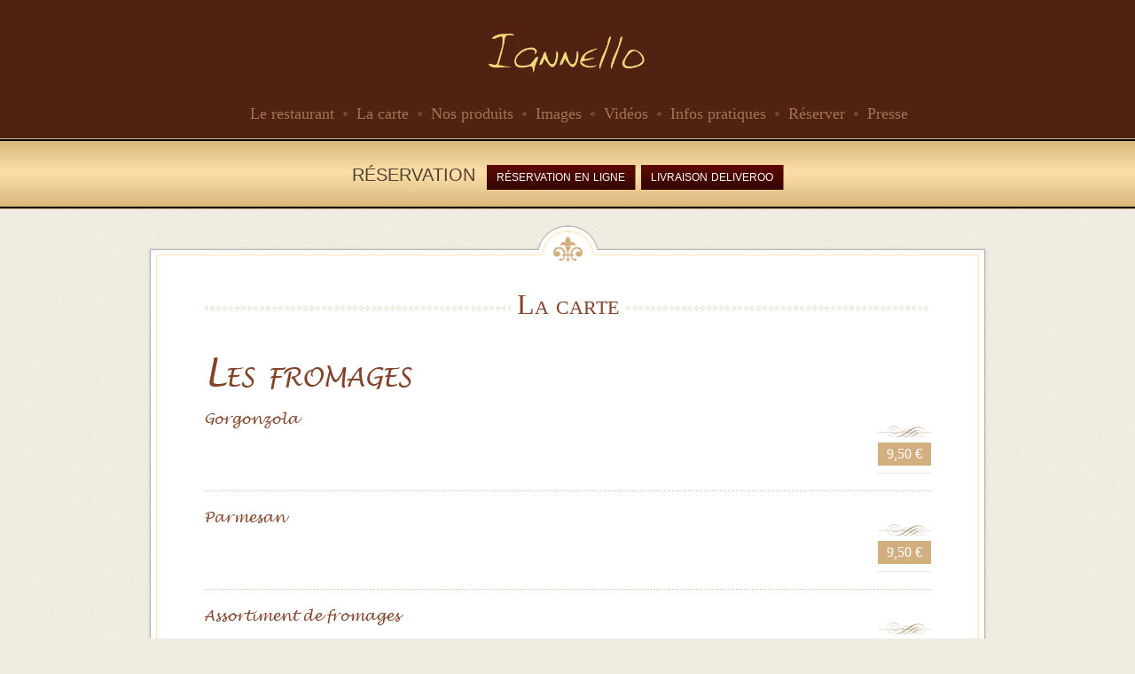

--- FILE ---
content_type: text/html; charset=UTF-8
request_url: https://www.iannello.fr/menu-item-type/fromages/
body_size: 9771
content:
<!doctype html>
<!--[if lt IE 7]> <html class="lt-ie9 lt-ie8 lt-ie7" lang="fr-FR"> <![endif]-->
<!--[if IE 7]>    <html class="lt-ie9 lt-ie8" lang="fr-FR"> <![endif]-->
<!--[if IE 8]>    <html class="lt-ie9" lang="fr-FR"> <![endif]-->
<!--[if gt IE 8]><!--> <html lang="fr-FR"> <!--<![endif]-->
		<head>
				<!-- META TAGS -->
				<meta charset="UTF-8" />
				<meta name="viewport" content="width=device-width" />
				
				<title>Les fromages | Menu Item Types | Iannello : Restaurant italien (Paris 16ème arrondissement)</title>
                				               				                
                					<!-- FAVICON -->
					<link rel="shortcut icon" href="http://www.iannello.fr/wp-content/uploads/2015/12/favicon.ico" />
					                
                
				<!-- Google Web Fonts-->
                <link href='http://fonts.googleapis.com/css?family=Droid+Serif:400,700,400italic,700italic' rel='stylesheet' type='text/css'>
                <link href='http://fonts.googleapis.com/css?family=Droid+Sans:400,700' rel='stylesheet' type='text/css'>


				<!-- Style Sheet-->
				<link rel="stylesheet" href="https://www.iannello.fr/wp-content/themes/elegantia-child/style.css"/>                                         
                
                <!-- Pingback URL -->
                <link rel="pingback" href="https://www.iannello.fr/xmlrpc.php" />
                
                <!-- RSS -->
                <link rel="alternate" type="application/rss+xml" title="Iannello : Restaurant italien (Paris 16ème arrondissement)" href="https://www.iannello.fr/feed/" />
                <link rel="alternate" type="application/atom+xml" title="Iannello : Restaurant italien (Paris 16ème arrondissement)" href="https://www.iannello.fr/feed/atom/" />                                
                
                
                
                <!--[if lt IE 9]>
	           		<script src="https://www.iannello.fr/wp-content/themes/elegantia-theme/js/html5.js"></script>
	    		<![endif]-->
				
				<!--[if (gte IE 6)&(lte IE 8)]>
				<script defer src="//s3.amazonaws.com/nwapi/nwmatcher/nwmatcher-1.2.4-min.js"></script>
				<script defer src="https://www.iannello.fr/wp-content/themes/elegantia-theme/js/the-tooltip/selectivizr-min.js"></script>
				<![endif]-->
				
                
                <script>
  (function(i,s,o,g,r,a,m){i['GoogleAnalyticsObject']=r;i[r]=i[r]||function(){
  (i[r].q=i[r].q||[]).push(arguments)},i[r].l=1*new Date();a=s.createElement(o),
  m=s.getElementsByTagName(o)[0];a.async=1;a.src=g;m.parentNode.insertBefore(a,m)
  })(window,document,'script','//www.google-analytics.com/analytics.js','ga');

  ga('create', 'UA-21042928-1', 'auto');
  ga('send', 'pageview');

</script>
                <meta name='robots' content='max-image-preview:large' />
<link rel='dns-prefetch' href='//code.jquery.com' />
<link rel="alternate" type="application/rss+xml" title="Iannello : Restaurant italien (Paris 16ème arrondissement) &raquo; Flux" href="https://www.iannello.fr/feed/" />
<link rel="alternate" type="application/rss+xml" title="Iannello : Restaurant italien (Paris 16ème arrondissement) &raquo; Flux des commentaires" href="https://www.iannello.fr/comments/feed/" />
<link rel="alternate" type="application/rss+xml" title="Flux pour Iannello : Restaurant italien (Paris 16ème arrondissement) &raquo; Les fromages Menu Item Type" href="https://www.iannello.fr/menu-item-type/fromages/feed/" />
<style id='wp-img-auto-sizes-contain-inline-css' type='text/css'>
img:is([sizes=auto i],[sizes^="auto," i]){contain-intrinsic-size:3000px 1500px}
/*# sourceURL=wp-img-auto-sizes-contain-inline-css */
</style>
<style id='wp-emoji-styles-inline-css' type='text/css'>

	img.wp-smiley, img.emoji {
		display: inline !important;
		border: none !important;
		box-shadow: none !important;
		height: 1em !important;
		width: 1em !important;
		margin: 0 0.07em !important;
		vertical-align: -0.1em !important;
		background: none !important;
		padding: 0 !important;
	}
/*# sourceURL=wp-emoji-styles-inline-css */
</style>
<style id='wp-block-library-inline-css' type='text/css'>
:root{--wp-block-synced-color:#7a00df;--wp-block-synced-color--rgb:122,0,223;--wp-bound-block-color:var(--wp-block-synced-color);--wp-editor-canvas-background:#ddd;--wp-admin-theme-color:#007cba;--wp-admin-theme-color--rgb:0,124,186;--wp-admin-theme-color-darker-10:#006ba1;--wp-admin-theme-color-darker-10--rgb:0,107,160.5;--wp-admin-theme-color-darker-20:#005a87;--wp-admin-theme-color-darker-20--rgb:0,90,135;--wp-admin-border-width-focus:2px}@media (min-resolution:192dpi){:root{--wp-admin-border-width-focus:1.5px}}.wp-element-button{cursor:pointer}:root .has-very-light-gray-background-color{background-color:#eee}:root .has-very-dark-gray-background-color{background-color:#313131}:root .has-very-light-gray-color{color:#eee}:root .has-very-dark-gray-color{color:#313131}:root .has-vivid-green-cyan-to-vivid-cyan-blue-gradient-background{background:linear-gradient(135deg,#00d084,#0693e3)}:root .has-purple-crush-gradient-background{background:linear-gradient(135deg,#34e2e4,#4721fb 50%,#ab1dfe)}:root .has-hazy-dawn-gradient-background{background:linear-gradient(135deg,#faaca8,#dad0ec)}:root .has-subdued-olive-gradient-background{background:linear-gradient(135deg,#fafae1,#67a671)}:root .has-atomic-cream-gradient-background{background:linear-gradient(135deg,#fdd79a,#004a59)}:root .has-nightshade-gradient-background{background:linear-gradient(135deg,#330968,#31cdcf)}:root .has-midnight-gradient-background{background:linear-gradient(135deg,#020381,#2874fc)}:root{--wp--preset--font-size--normal:16px;--wp--preset--font-size--huge:42px}.has-regular-font-size{font-size:1em}.has-larger-font-size{font-size:2.625em}.has-normal-font-size{font-size:var(--wp--preset--font-size--normal)}.has-huge-font-size{font-size:var(--wp--preset--font-size--huge)}.has-text-align-center{text-align:center}.has-text-align-left{text-align:left}.has-text-align-right{text-align:right}.has-fit-text{white-space:nowrap!important}#end-resizable-editor-section{display:none}.aligncenter{clear:both}.items-justified-left{justify-content:flex-start}.items-justified-center{justify-content:center}.items-justified-right{justify-content:flex-end}.items-justified-space-between{justify-content:space-between}.screen-reader-text{border:0;clip-path:inset(50%);height:1px;margin:-1px;overflow:hidden;padding:0;position:absolute;width:1px;word-wrap:normal!important}.screen-reader-text:focus{background-color:#ddd;clip-path:none;color:#444;display:block;font-size:1em;height:auto;left:5px;line-height:normal;padding:15px 23px 14px;text-decoration:none;top:5px;width:auto;z-index:100000}html :where(.has-border-color){border-style:solid}html :where([style*=border-top-color]){border-top-style:solid}html :where([style*=border-right-color]){border-right-style:solid}html :where([style*=border-bottom-color]){border-bottom-style:solid}html :where([style*=border-left-color]){border-left-style:solid}html :where([style*=border-width]){border-style:solid}html :where([style*=border-top-width]){border-top-style:solid}html :where([style*=border-right-width]){border-right-style:solid}html :where([style*=border-bottom-width]){border-bottom-style:solid}html :where([style*=border-left-width]){border-left-style:solid}html :where(img[class*=wp-image-]){height:auto;max-width:100%}:where(figure){margin:0 0 1em}html :where(.is-position-sticky){--wp-admin--admin-bar--position-offset:var(--wp-admin--admin-bar--height,0px)}@media screen and (max-width:600px){html :where(.is-position-sticky){--wp-admin--admin-bar--position-offset:0px}}

/*# sourceURL=wp-block-library-inline-css */
</style><style id='global-styles-inline-css' type='text/css'>
:root{--wp--preset--aspect-ratio--square: 1;--wp--preset--aspect-ratio--4-3: 4/3;--wp--preset--aspect-ratio--3-4: 3/4;--wp--preset--aspect-ratio--3-2: 3/2;--wp--preset--aspect-ratio--2-3: 2/3;--wp--preset--aspect-ratio--16-9: 16/9;--wp--preset--aspect-ratio--9-16: 9/16;--wp--preset--color--black: #000000;--wp--preset--color--cyan-bluish-gray: #abb8c3;--wp--preset--color--white: #ffffff;--wp--preset--color--pale-pink: #f78da7;--wp--preset--color--vivid-red: #cf2e2e;--wp--preset--color--luminous-vivid-orange: #ff6900;--wp--preset--color--luminous-vivid-amber: #fcb900;--wp--preset--color--light-green-cyan: #7bdcb5;--wp--preset--color--vivid-green-cyan: #00d084;--wp--preset--color--pale-cyan-blue: #8ed1fc;--wp--preset--color--vivid-cyan-blue: #0693e3;--wp--preset--color--vivid-purple: #9b51e0;--wp--preset--gradient--vivid-cyan-blue-to-vivid-purple: linear-gradient(135deg,rgb(6,147,227) 0%,rgb(155,81,224) 100%);--wp--preset--gradient--light-green-cyan-to-vivid-green-cyan: linear-gradient(135deg,rgb(122,220,180) 0%,rgb(0,208,130) 100%);--wp--preset--gradient--luminous-vivid-amber-to-luminous-vivid-orange: linear-gradient(135deg,rgb(252,185,0) 0%,rgb(255,105,0) 100%);--wp--preset--gradient--luminous-vivid-orange-to-vivid-red: linear-gradient(135deg,rgb(255,105,0) 0%,rgb(207,46,46) 100%);--wp--preset--gradient--very-light-gray-to-cyan-bluish-gray: linear-gradient(135deg,rgb(238,238,238) 0%,rgb(169,184,195) 100%);--wp--preset--gradient--cool-to-warm-spectrum: linear-gradient(135deg,rgb(74,234,220) 0%,rgb(151,120,209) 20%,rgb(207,42,186) 40%,rgb(238,44,130) 60%,rgb(251,105,98) 80%,rgb(254,248,76) 100%);--wp--preset--gradient--blush-light-purple: linear-gradient(135deg,rgb(255,206,236) 0%,rgb(152,150,240) 100%);--wp--preset--gradient--blush-bordeaux: linear-gradient(135deg,rgb(254,205,165) 0%,rgb(254,45,45) 50%,rgb(107,0,62) 100%);--wp--preset--gradient--luminous-dusk: linear-gradient(135deg,rgb(255,203,112) 0%,rgb(199,81,192) 50%,rgb(65,88,208) 100%);--wp--preset--gradient--pale-ocean: linear-gradient(135deg,rgb(255,245,203) 0%,rgb(182,227,212) 50%,rgb(51,167,181) 100%);--wp--preset--gradient--electric-grass: linear-gradient(135deg,rgb(202,248,128) 0%,rgb(113,206,126) 100%);--wp--preset--gradient--midnight: linear-gradient(135deg,rgb(2,3,129) 0%,rgb(40,116,252) 100%);--wp--preset--font-size--small: 13px;--wp--preset--font-size--medium: 20px;--wp--preset--font-size--large: 36px;--wp--preset--font-size--x-large: 42px;--wp--preset--spacing--20: 0.44rem;--wp--preset--spacing--30: 0.67rem;--wp--preset--spacing--40: 1rem;--wp--preset--spacing--50: 1.5rem;--wp--preset--spacing--60: 2.25rem;--wp--preset--spacing--70: 3.38rem;--wp--preset--spacing--80: 5.06rem;--wp--preset--shadow--natural: 6px 6px 9px rgba(0, 0, 0, 0.2);--wp--preset--shadow--deep: 12px 12px 50px rgba(0, 0, 0, 0.4);--wp--preset--shadow--sharp: 6px 6px 0px rgba(0, 0, 0, 0.2);--wp--preset--shadow--outlined: 6px 6px 0px -3px rgb(255, 255, 255), 6px 6px rgb(0, 0, 0);--wp--preset--shadow--crisp: 6px 6px 0px rgb(0, 0, 0);}:where(.is-layout-flex){gap: 0.5em;}:where(.is-layout-grid){gap: 0.5em;}body .is-layout-flex{display: flex;}.is-layout-flex{flex-wrap: wrap;align-items: center;}.is-layout-flex > :is(*, div){margin: 0;}body .is-layout-grid{display: grid;}.is-layout-grid > :is(*, div){margin: 0;}:where(.wp-block-columns.is-layout-flex){gap: 2em;}:where(.wp-block-columns.is-layout-grid){gap: 2em;}:where(.wp-block-post-template.is-layout-flex){gap: 1.25em;}:where(.wp-block-post-template.is-layout-grid){gap: 1.25em;}.has-black-color{color: var(--wp--preset--color--black) !important;}.has-cyan-bluish-gray-color{color: var(--wp--preset--color--cyan-bluish-gray) !important;}.has-white-color{color: var(--wp--preset--color--white) !important;}.has-pale-pink-color{color: var(--wp--preset--color--pale-pink) !important;}.has-vivid-red-color{color: var(--wp--preset--color--vivid-red) !important;}.has-luminous-vivid-orange-color{color: var(--wp--preset--color--luminous-vivid-orange) !important;}.has-luminous-vivid-amber-color{color: var(--wp--preset--color--luminous-vivid-amber) !important;}.has-light-green-cyan-color{color: var(--wp--preset--color--light-green-cyan) !important;}.has-vivid-green-cyan-color{color: var(--wp--preset--color--vivid-green-cyan) !important;}.has-pale-cyan-blue-color{color: var(--wp--preset--color--pale-cyan-blue) !important;}.has-vivid-cyan-blue-color{color: var(--wp--preset--color--vivid-cyan-blue) !important;}.has-vivid-purple-color{color: var(--wp--preset--color--vivid-purple) !important;}.has-black-background-color{background-color: var(--wp--preset--color--black) !important;}.has-cyan-bluish-gray-background-color{background-color: var(--wp--preset--color--cyan-bluish-gray) !important;}.has-white-background-color{background-color: var(--wp--preset--color--white) !important;}.has-pale-pink-background-color{background-color: var(--wp--preset--color--pale-pink) !important;}.has-vivid-red-background-color{background-color: var(--wp--preset--color--vivid-red) !important;}.has-luminous-vivid-orange-background-color{background-color: var(--wp--preset--color--luminous-vivid-orange) !important;}.has-luminous-vivid-amber-background-color{background-color: var(--wp--preset--color--luminous-vivid-amber) !important;}.has-light-green-cyan-background-color{background-color: var(--wp--preset--color--light-green-cyan) !important;}.has-vivid-green-cyan-background-color{background-color: var(--wp--preset--color--vivid-green-cyan) !important;}.has-pale-cyan-blue-background-color{background-color: var(--wp--preset--color--pale-cyan-blue) !important;}.has-vivid-cyan-blue-background-color{background-color: var(--wp--preset--color--vivid-cyan-blue) !important;}.has-vivid-purple-background-color{background-color: var(--wp--preset--color--vivid-purple) !important;}.has-black-border-color{border-color: var(--wp--preset--color--black) !important;}.has-cyan-bluish-gray-border-color{border-color: var(--wp--preset--color--cyan-bluish-gray) !important;}.has-white-border-color{border-color: var(--wp--preset--color--white) !important;}.has-pale-pink-border-color{border-color: var(--wp--preset--color--pale-pink) !important;}.has-vivid-red-border-color{border-color: var(--wp--preset--color--vivid-red) !important;}.has-luminous-vivid-orange-border-color{border-color: var(--wp--preset--color--luminous-vivid-orange) !important;}.has-luminous-vivid-amber-border-color{border-color: var(--wp--preset--color--luminous-vivid-amber) !important;}.has-light-green-cyan-border-color{border-color: var(--wp--preset--color--light-green-cyan) !important;}.has-vivid-green-cyan-border-color{border-color: var(--wp--preset--color--vivid-green-cyan) !important;}.has-pale-cyan-blue-border-color{border-color: var(--wp--preset--color--pale-cyan-blue) !important;}.has-vivid-cyan-blue-border-color{border-color: var(--wp--preset--color--vivid-cyan-blue) !important;}.has-vivid-purple-border-color{border-color: var(--wp--preset--color--vivid-purple) !important;}.has-vivid-cyan-blue-to-vivid-purple-gradient-background{background: var(--wp--preset--gradient--vivid-cyan-blue-to-vivid-purple) !important;}.has-light-green-cyan-to-vivid-green-cyan-gradient-background{background: var(--wp--preset--gradient--light-green-cyan-to-vivid-green-cyan) !important;}.has-luminous-vivid-amber-to-luminous-vivid-orange-gradient-background{background: var(--wp--preset--gradient--luminous-vivid-amber-to-luminous-vivid-orange) !important;}.has-luminous-vivid-orange-to-vivid-red-gradient-background{background: var(--wp--preset--gradient--luminous-vivid-orange-to-vivid-red) !important;}.has-very-light-gray-to-cyan-bluish-gray-gradient-background{background: var(--wp--preset--gradient--very-light-gray-to-cyan-bluish-gray) !important;}.has-cool-to-warm-spectrum-gradient-background{background: var(--wp--preset--gradient--cool-to-warm-spectrum) !important;}.has-blush-light-purple-gradient-background{background: var(--wp--preset--gradient--blush-light-purple) !important;}.has-blush-bordeaux-gradient-background{background: var(--wp--preset--gradient--blush-bordeaux) !important;}.has-luminous-dusk-gradient-background{background: var(--wp--preset--gradient--luminous-dusk) !important;}.has-pale-ocean-gradient-background{background: var(--wp--preset--gradient--pale-ocean) !important;}.has-electric-grass-gradient-background{background: var(--wp--preset--gradient--electric-grass) !important;}.has-midnight-gradient-background{background: var(--wp--preset--gradient--midnight) !important;}.has-small-font-size{font-size: var(--wp--preset--font-size--small) !important;}.has-medium-font-size{font-size: var(--wp--preset--font-size--medium) !important;}.has-large-font-size{font-size: var(--wp--preset--font-size--large) !important;}.has-x-large-font-size{font-size: var(--wp--preset--font-size--x-large) !important;}
/*# sourceURL=global-styles-inline-css */
</style>

<style id='classic-theme-styles-inline-css' type='text/css'>
/*! This file is auto-generated */
.wp-block-button__link{color:#fff;background-color:#32373c;border-radius:9999px;box-shadow:none;text-decoration:none;padding:calc(.667em + 2px) calc(1.333em + 2px);font-size:1.125em}.wp-block-file__button{background:#32373c;color:#fff;text-decoration:none}
/*# sourceURL=/wp-includes/css/classic-themes.min.css */
</style>
<link rel='stylesheet' id='main-css-css' href='https://www.iannello.fr/wp-content/themes/elegantia-theme/css/main.css?ver=1.0' type='text/css' media='all' />
<link rel='stylesheet' id='media-queries-css' href='https://www.iannello.fr/wp-content/themes/elegantia-theme/css/media-queries.css?ver=1.0' type='text/css' media='all' />
<link rel='stylesheet' id='flexslidercss-css' href='https://www.iannello.fr/wp-content/themes/elegantia-theme/js/flexslider/flexslider.css?ver=1.8' type='text/css' media='all' />
<link rel='stylesheet' id='prettyPhoto-css' href='https://www.iannello.fr/wp-content/themes/elegantia-theme/js/prettyphoto/css/prettyPhoto.css?ver=3.1.6' type='text/css' media='all' />
<link rel='stylesheet' id='jquery-ui-css-css' href='http://code.jquery.com/ui/1.9.1/themes/trontastic/jquery-ui.css?ver=1.9.1' type='text/css' media='all' />
<link rel='stylesheet' id='the-tooltip-css' href='https://www.iannello.fr/wp-content/themes/elegantia-theme/js/the-tooltip/the-tooltip.css?ver=3.0' type='text/css' media='all' />
<link rel='stylesheet' id='custom-css-css' href='https://www.iannello.fr/wp-content/themes/elegantia-theme/css/custom.css?ver=1.0' type='text/css' media='all' />
<script type="text/javascript" src="https://www.iannello.fr/wp-includes/js/jquery/jquery.min.js?ver=3.7.1" id="jquery-core-js"></script>
<script type="text/javascript" src="https://www.iannello.fr/wp-includes/js/jquery/jquery-migrate.min.js?ver=3.4.1" id="jquery-migrate-js"></script>
<script type="text/javascript" src="https://www.iannello.fr/wp-content/themes/elegantia-theme/js/elastislide/jquery.easing.1.3.js?ver=1.3" id="easing-js"></script>
<script type="text/javascript" src="https://www.iannello.fr/wp-content/themes/elegantia-theme/js/elastislide/jquery.elastislide.js?ver=1.0" id="elastislide-js"></script>
<script type="text/javascript" src="https://www.iannello.fr/wp-content/themes/elegantia-theme/js/prettyphoto/jquery.prettyPhoto.js?ver=3.1.6" id="prettyphoto-js"></script>
<script type="text/javascript" src="https://www.iannello.fr/wp-content/themes/elegantia-theme/js/jquery.validate.min.js?ver=1.10.0" id="validate-js"></script>
<script type="text/javascript" src="https://www.iannello.fr/wp-content/themes/elegantia-theme/js/jquery.form.js?ver=3.18" id="forms-js"></script>
<script type="text/javascript" src="https://www.iannello.fr/wp-content/themes/elegantia-theme/js/the-tooltip/the-tooltip.min.js?ver=3.0" id="the-tooltip-js-js"></script>
<link rel="https://api.w.org/" href="https://www.iannello.fr/wp-json/" /><link rel="EditURI" type="application/rsd+xml" title="RSD" href="https://www.iannello.fr/xmlrpc.php?rsd" />
<meta name="generator" content="WordPress 6.9" />
<style type='text/css' id='dynamic-css'>

body{
color:#614545;
}

h1, h2, h3, h4, h5, h6, code, form label, form legend, #pagination, .article-date, .event h3.post-title, .news h2.post-title, .faq-list dt, .toggle dt, .accordion dt, .dropcap, th{
color:#824328;
}

::-moz-selection{
background:#f8dda8;
}

::selection{
background:#f8dda8;
}

a, a:visited, .widget h4, .widget li a, small, article small{
color:#d3af80;
}

.price span, a#scroll-top{
background-color:#d3af80;
}

a:hover, a:focus, a:active, a.read-more:hover, a.read-more:active, a.read-more:focus, .widget a:hover, .widget a:focus, .widget a:active{
color:#824328;
}

a#scroll-top:hover, .button, button, input[type="submit"], input[type="reset"], input[type="button"], a.readmore, .single-menu-item .price:hover span, .es-carousel li:hover .price span, .our-menu #main-content article:hover .price span {
background-color:#824328;
}

</style><style type="text/css">.recentcomments a{display:inline !important;padding:0 !important;margin:0 !important;}</style><link rel="icon" href="https://www.iannello.fr/wp-content/uploads/2024/10/cropped-iannello-32x32.png" sizes="32x32" />
<link rel="icon" href="https://www.iannello.fr/wp-content/uploads/2024/10/cropped-iannello-192x192.png" sizes="192x192" />
<link rel="apple-touch-icon" href="https://www.iannello.fr/wp-content/uploads/2024/10/cropped-iannello-180x180.png" />
<meta name="msapplication-TileImage" content="https://www.iannello.fr/wp-content/uploads/2024/10/cropped-iannello-270x270.png" />
            <link rel='stylesheet' id='child-custom-css'  href='https://www.iannello.fr/wp-content/themes/elegantia-child/child-custom.css' type='text/css' media='all' />
                            <script src="https://www.iannello.fr/wp-content/themes/elegantia-theme/js/jquery.bxslider.min.js"></script>
                <link href="https://www.iannello.fr/wp-content/themes/elegantia-theme/css/jquery.bxslider.css" rel="stylesheet" />
		</head>
		<body class="archive tax-menu-item-type term-fromages term-19 wp-theme-elegantia-theme wp-child-theme-elegantia-child">				
        		
				<!-- Start wrap -->    
                <div id="page-content-wrap">
                
                        <!-- Start Header -->
                        <div id="header-wrapper"> 
                                   
                                <header id="header">

																					 <h6>17, boulevard Exelmans 75016 PARIS</h6>
																					
										
                                        <!-- Header Logo -->
                                        <div id="logo">                        
												<!-- Website Logo -->
												<a href="https://www.iannello.fr"  title="Iannello : Restaurant italien (Paris 16ème arrondissement)">                                    	
																											<img src="http://www.iannello.fr/wp-content/uploads/2016/02/logo-v2-400.png" alt="Iannello : Restaurant italien (Paris 16ème arrondissement)">
																										</a>                    
                                        </div>	

                                        <!-- Right Menu -->
                                        <nav class="main-menu right clearfix">                    
                                                <div class="menu-right-main-menu-container"><ul id="menu-right-main-menu" class="clearfix"><li id="menu-item-283" class="menu-item menu-item-type-post_type menu-item-object-page menu-item-283"><a href="https://www.iannello.fr/le-restaurant/">Le restaurant</a></li>
<li id="menu-item-1142" class="menu-item menu-item-type-post_type menu-item-object-page menu-item-1142"><a href="https://www.iannello.fr/la-carte/">La carte</a></li>
<li id="menu-item-387" class="menu-item menu-item-type-post_type menu-item-object-page menu-item-387"><a href="https://www.iannello.fr/nos-produits/">Nos produits</a></li>
<li id="menu-item-282" class="menu-item menu-item-type-post_type menu-item-object-page menu-item-282"><a href="https://www.iannello.fr/restaurant-iannello-en-images/">Images</a></li>
<li id="menu-item-914" class="menu-item menu-item-type-post_type menu-item-object-page menu-item-914"><a href="https://www.iannello.fr/en-videos/">Vidéos</a></li>
<li id="menu-item-248" class="menu-item menu-item-type-post_type menu-item-object-page menu-item-248"><a href="https://www.iannello.fr/contact/">Infos pratiques</a></li>
<li id="menu-item-249" class="menu-item menu-item-type-post_type menu-item-object-page menu-item-249"><a href="https://www.iannello.fr/reservation/">Réserver</a></li>
<li id="menu-item-656" class="menu-item menu-item-type-post_type menu-item-object-page menu-item-656"><a href="https://www.iannello.fr/presse-2/">Presse</a></li>
</ul></div>                   
                                        </nav>
                                                           
                                </header>
                                
                        </div>
						<!-- End Header -->
                        
												
						
                        <!-- Bottom Strip -->
                        <div class="bottom-strip-wrapper">
                                <div class="bottom-strip">
                                        <p>
											<span>RÉSERVATION <span class=</span><a href="https://www.iannello.fr/reservation/">RÉSERVATION EN LIGNE</a><a href="https://deliveroo.fr/fr/menu/paris/paris-16eme-porte-de-saint-cloud/iannello">LIVRAISON DELIVEROO</a>                                 
                                        </p>
                                </div>
                        </div>
				
				
				
                <!-- Start Container -->
                <div id="container">

                        <!-- Content -->
                        <div class="content our-menu clearfix">

                            <div class="container-top"></div>

                            <section class="page-head">
            <h1>
            <span>La carte</span>
        </h1>
        </section>
                            <!-- Main -->
                            <div id="main-content">

                                    <h2 class="title-heading">
                                        Les fromages                                    </h2>

                                    <article class="clearfix">
        <div class="post-content">
        <h3 class="post-title">
            Gorgonzola        </h3>
        <p></p>
    </div>
    <div class="price"><span>9,50 €</span></div>
</article><article class="clearfix">
        <div class="post-content">
        <h3 class="post-title">
            Parmesan        </h3>
        <p></p>
    </div>
    <div class="price"><span>9,50 €</span></div>
</article><article class="clearfix">
        <div class="post-content">
        <h3 class="post-title">
            Assortiment de fromages        </h3>
        <p><p>Accompagné de salade roquette</p>
</p>
    </div>
    <div class="price"><span>13,5 €</span></div>
</article>
                            </div><!-- End Main -->

                            
                                        <!-- Sidebar -->
                                        <aside id="sidebar">
                                            <section class="widget"><h3 class="title">Featured Menu Items</h3>                <div class="sidebar-menu-item clearfix">
                    <h4><a href="https://www.iannello.fr/menu-item/panna-cotta/">Panna Cotta</a></h4>
                                            <figure>
                            <a href="https://www.iannello.fr/menu-item/panna-cotta/">
                                <img width="50" height="50" src="https://www.iannello.fr/wp-content/uploads/2016/01/panna-cotta-featured-50x50.png" class="sidebar-menu-thumb wp-post-image" alt="" decoding="async" loading="lazy" srcset="https://www.iannello.fr/wp-content/uploads/2016/01/panna-cotta-featured-50x50.png 50w, https://www.iannello.fr/wp-content/uploads/2016/01/panna-cotta-featured-150x150.png 150w, https://www.iannello.fr/wp-content/uploads/2016/01/panna-cotta-featured-89x89.png 89w" sizes="auto, (max-width: 50px) 100vw, 50px" />                            </a>
                        </figure>
                                            <p>
                                            </p>
                    <a class="read-more" href="https://www.iannello.fr/menu-item/panna-cotta/">Read More</a>
                </div>
                                <div class="sidebar-menu-item clearfix">
                    <h4><a href="https://www.iannello.fr/menu-item/tiramisu/">Tiramisu</a></h4>
                                            <figure>
                            <a href="https://www.iannello.fr/menu-item/tiramisu/">
                                <img width="50" height="50" src="https://www.iannello.fr/wp-content/uploads/2016/01/tiramisu-featured-50x50.png" class="sidebar-menu-thumb wp-post-image" alt="" decoding="async" loading="lazy" srcset="https://www.iannello.fr/wp-content/uploads/2016/01/tiramisu-featured-50x50.png 50w, https://www.iannello.fr/wp-content/uploads/2016/01/tiramisu-featured-150x150.png 150w, https://www.iannello.fr/wp-content/uploads/2016/01/tiramisu-featured-89x89.png 89w" sizes="auto, (max-width: 50px) 100vw, 50px" />                            </a>
                        </figure>
                                            <p>
                                            </p>
                    <a class="read-more" href="https://www.iannello.fr/menu-item/tiramisu/">Read More</a>
                </div>
                                <div class="sidebar-menu-item clearfix">
                    <h4><a href="https://www.iannello.fr/menu-item/babas-al-limoncello/">Babas al limoncello</a></h4>
                                            <figure>
                            <a href="https://www.iannello.fr/menu-item/babas-al-limoncello/">
                                <img width="50" height="50" src="https://www.iannello.fr/wp-content/uploads/2016/01/babas-al-limoncello-50x50.png" class="sidebar-menu-thumb wp-post-image" alt="" decoding="async" loading="lazy" srcset="https://www.iannello.fr/wp-content/uploads/2016/01/babas-al-limoncello-50x50.png 50w, https://www.iannello.fr/wp-content/uploads/2016/01/babas-al-limoncello-150x150.png 150w, https://www.iannello.fr/wp-content/uploads/2016/01/babas-al-limoncello-89x89.png 89w" sizes="auto, (max-width: 50px) 100vw, 50px" />                            </a>
                        </figure>
                                            <p>
                        Accompagnés d’une boule de glace vanille                    </p>
                    <a class="read-more" href="https://www.iannello.fr/menu-item/babas-al-limoncello/">Read More</a>
                </div>
                </section>                                        </aside>
                                        <!-- End Sidebar -->
                            <div class="container-bottom"></div>

                        </div> <!-- End Content-->

                </div><!-- End Container -->
						                        
                        <!-- Start Footer -->
                        <div id="footer-wrapper">            
                                <footer id="footer">

										<!-- Footer Menu -->
										<nav id="footer-menu">												
												<ul id="menu-footer-menu" class="clearfix"><li id="menu-item-658" class="menu-item menu-item-type-post_type menu-item-object-page menu-item-658"><a href="https://www.iannello.fr/le-restaurant/">Le restaurant</a></li>
<li id="menu-item-1140" class="menu-item menu-item-type-post_type menu-item-object-page menu-item-1140"><a href="https://www.iannello.fr/la-carte/">La carte</a></li>
<li id="menu-item-460" class="menu-item menu-item-type-post_type menu-item-object-page menu-item-460"><a href="https://www.iannello.fr/nos-produits/">Nos produits</a></li>
<li id="menu-item-463" class="menu-item menu-item-type-post_type menu-item-object-page menu-item-463"><a href="https://www.iannello.fr/restaurant-iannello-en-images/">En images</a></li>
<li id="menu-item-256" class="menu-item menu-item-type-post_type menu-item-object-page menu-item-256"><a href="https://www.iannello.fr/contact/">Contact</a></li>
<li id="menu-item-462" class="menu-item menu-item-type-post_type menu-item-object-page menu-item-462"><a href="https://www.iannello.fr/reservation/">Réserver</a></li>
<li id="menu-item-657" class="menu-item menu-item-type-post_type menu-item-object-page menu-item-657"><a href="https://www.iannello.fr/presse-2/">Presse</a></li>
<li id="menu-item-1008" class="menu-item menu-item-type-post_type menu-item-object-page menu-item-1008"><a href="https://www.iannello.fr/mentions-legales/">Mentions légales</a></li>
</ul>                     
										</nav>
										
										         
												<!-- Social Icons -->                          
                                                <ul class="social-nav">
                                                    <li class="twitter"><a target="_blank" href="https://twitter.com/iannellorestau"></a></li><li class="facebook"><a target="_blank" href="https://www.facebook.com/restaurant.iannello"></a></li><li class="instgram"><a target="_blank" href="https://www.instagram.com/restaurant.iannello/"></a></li><li class="mail"><a target="_blank" href="mailto:contact@iannello.fr"></a></li>                                                </ul>
                                																								
		
										<address>17, boulevard Exelmans 75016 PARIS
TEL. : 01 46 47 80 08 - MOB. : 06 83 24 33 54 – SERVICE VOITURIER (excepté les samedis midi) - SALLE CLIMATISEE</address>
										<p class="copyright">Copyright © 2024 Iannello - Tous droits réservés</p>		

                                </footer>
                        </div><!-- End Footer -->
						
                </div><!-- End Page wrap -->

				<a href="#top" id="scroll-top"></a>

                <script type="text/javascript">
    jQuery(document).ready(function(e) {

        $ = jQuery;

        /*-----------------------------------------------------------------------------------*/
        /*	Responsive Nav for Header
        /*-----------------------------------------------------------------------------------*/
        var $mainNav    = $('.main-menu > div').children('ul');
        var optionsList = '<option value="" selected>Aller à...</option>';

        $mainNav.find('li').each(function() {
            var $this   = $(this),
                    $anchor = $this.children('a'),
                    depth   = $this.parents('ul').length - 1,
                    indent  = '';
            if( depth ) {
                while( depth > 0 ) {
                    indent += ' - ';
                    depth--;
                }
            }
            optionsList += '<option value="' + $anchor.attr('href') + '">' + indent + ' ' + $anchor.text() + '</option>';
        }).end().last()
                .after('<select class="responsive-nav">' + optionsList + '</select>');

        $('.responsive-nav').on('change', function() {
            window.location = $(this).val();
        });



        /*-----------------------------------------------------------------------------------*/
        /*	Responsive Nav for Footer
        /*-----------------------------------------------------------------------------------*/
        var $mainNav    = $('#footer-menu').children('ul');
        var optionsList = '<option value="" selected>Aller à...</option>';

        $mainNav.find('li').each(function() {
            var $this   = $(this),
                    $anchor = $this.children('a'),
                    depth   = $this.parents('ul').length - 1,
                    indent  = '';
            if( depth ) {
                while( depth > 0 ) {
                    indent += ' - ';
                    depth--;
                }
            }
            optionsList += '<option value="' + $anchor.attr('href') + '">' + indent + ' ' + $anchor.text() + '</option>';
        }).end()
                .after('<select class="responsive-nav">' + optionsList + '</select>');

        $('.responsive-nav').on('change', function() {
            window.location = $(this).val();
        });



        /*----------------------------------------------------------------------------------*/
        /*	Contact Form AJAX validation and submition
        /*  Validation Plugin : http://bassistance.de/jquery-plugins/jquery-plugin-validation/
        /*	Form Ajax Plugin : http://www.malsup.com/jquery/form/
        /*---------------------------------------------------------------------------------- */

        if(jQuery().validate && jQuery().ajaxSubmit)
        {
            // Contact Form Handling
            var contact_options = {
                target: '#message-sent',
                beforeSubmit: function(){
                    $('#contact-loader').fadeIn('fast');
                    $('#message-sent').fadeOut('fast');
                },
                success: function(responseText, statusText, xhr, $form){
                    $('#contact-loader').fadeOut('fast');
                    $('#message-sent').fadeIn('fast');

                    if( responseText == "Code de vérification erronné" )
                    {
                        // wrong code
                    }
                    else if( responseText == "Votre message a bien été envoyé." )
                    {
                        $('.contact-form').resetForm();
                    }
                }
            };

            $('#contact-form .contact-form').validate({
                errorLabelContainer: $("div.error-container"),
                submitHandler: function(form) {
                    $(form).ajaxSubmit(contact_options);
                }
            });


            // Reservation Form Handling
            var reservation_options = {
                target: '#message-sent',
                beforeSubmit: function(){
                    $('#contact-loader').fadeIn('fast');
                    $('#message-sent').fadeOut('fast');
                },
                success: function(responseText, statusText, xhr, $form){
                    $('#contact-loader').fadeOut('fast');
                    $('#message-sent').fadeIn('fast');

                    if( responseText == "Wrong Code!" )
                    {
                        // wrong code
                    }
                    else if( responseText == "Message Sent Successfully!" )
                    {
                        $('.contact-form').resetForm();
                    }
                }
            };

            $('#reservation-form .contact-form').validate({
                errorLabelContainer: $("div.error-container"),
                submitHandler: function(form) {
                    $(form).ajaxSubmit(reservation_options);
                }
            });
        }


        /* ---------------------------------------------------- */
        /*	jQuery UI Date Picker
        /* ---------------------------------------------------- */
        if( jQuery().datepicker )
        {
            /*
            *   For localization of Datepicker
            *   Visit - http://docs.jquery.com/UI/Datepicker/Localization
            *   And Modify the code below after removing comments
            */


            $( "#date" ).datepicker();
        }


    });

</script>

                <script type="speculationrules">
{"prefetch":[{"source":"document","where":{"and":[{"href_matches":"/*"},{"not":{"href_matches":["/wp-*.php","/wp-admin/*","/wp-content/uploads/*","/wp-content/*","/wp-content/plugins/*","/wp-content/themes/elegantia-child/*","/wp-content/themes/elegantia-theme/*","/*\\?(.+)"]}},{"not":{"selector_matches":"a[rel~=\"nofollow\"]"}},{"not":{"selector_matches":".no-prefetch, .no-prefetch a"}}]},"eagerness":"conservative"}]}
</script>
<script type="text/javascript" src="https://www.iannello.fr/wp-includes/js/jquery/ui/core.min.js?ver=1.13.3" id="jquery-ui-core-js"></script>
<script type="text/javascript" src="https://www.iannello.fr/wp-includes/js/jquery/ui/datepicker.min.js?ver=1.13.3" id="jquery-ui-datepicker-js"></script>
<script type="text/javascript" id="jquery-ui-datepicker-js-after">
/* <![CDATA[ */
jQuery(function(jQuery){jQuery.datepicker.setDefaults({"closeText":"Fermer","currentText":"Aujourd\u2019hui","monthNames":["janvier","f\u00e9vrier","mars","avril","mai","juin","juillet","ao\u00fbt","septembre","octobre","novembre","d\u00e9cembre"],"monthNamesShort":["Jan","F\u00e9v","Mar","Avr","Mai","Juin","Juil","Ao\u00fbt","Sep","Oct","Nov","D\u00e9c"],"nextText":"Suivant","prevText":"Pr\u00e9c\u00e9dent","dayNames":["dimanche","lundi","mardi","mercredi","jeudi","vendredi","samedi"],"dayNamesShort":["dim","lun","mar","mer","jeu","ven","sam"],"dayNamesMin":["D","L","M","M","J","V","S"],"dateFormat":"d MM yy","firstDay":1,"isRTL":false});});
//# sourceURL=jquery-ui-datepicker-js-after
/* ]]> */
</script>
<script type="text/javascript" src="https://www.iannello.fr/wp-content/themes/elegantia-theme/js/custom.js?ver=1.0" id="custom-js"></script>
<script id="wp-emoji-settings" type="application/json">
{"baseUrl":"https://s.w.org/images/core/emoji/17.0.2/72x72/","ext":".png","svgUrl":"https://s.w.org/images/core/emoji/17.0.2/svg/","svgExt":".svg","source":{"concatemoji":"https://www.iannello.fr/wp-includes/js/wp-emoji-release.min.js?ver=6.9"}}
</script>
<script type="module">
/* <![CDATA[ */
/*! This file is auto-generated */
const a=JSON.parse(document.getElementById("wp-emoji-settings").textContent),o=(window._wpemojiSettings=a,"wpEmojiSettingsSupports"),s=["flag","emoji"];function i(e){try{var t={supportTests:e,timestamp:(new Date).valueOf()};sessionStorage.setItem(o,JSON.stringify(t))}catch(e){}}function c(e,t,n){e.clearRect(0,0,e.canvas.width,e.canvas.height),e.fillText(t,0,0);t=new Uint32Array(e.getImageData(0,0,e.canvas.width,e.canvas.height).data);e.clearRect(0,0,e.canvas.width,e.canvas.height),e.fillText(n,0,0);const a=new Uint32Array(e.getImageData(0,0,e.canvas.width,e.canvas.height).data);return t.every((e,t)=>e===a[t])}function p(e,t){e.clearRect(0,0,e.canvas.width,e.canvas.height),e.fillText(t,0,0);var n=e.getImageData(16,16,1,1);for(let e=0;e<n.data.length;e++)if(0!==n.data[e])return!1;return!0}function u(e,t,n,a){switch(t){case"flag":return n(e,"\ud83c\udff3\ufe0f\u200d\u26a7\ufe0f","\ud83c\udff3\ufe0f\u200b\u26a7\ufe0f")?!1:!n(e,"\ud83c\udde8\ud83c\uddf6","\ud83c\udde8\u200b\ud83c\uddf6")&&!n(e,"\ud83c\udff4\udb40\udc67\udb40\udc62\udb40\udc65\udb40\udc6e\udb40\udc67\udb40\udc7f","\ud83c\udff4\u200b\udb40\udc67\u200b\udb40\udc62\u200b\udb40\udc65\u200b\udb40\udc6e\u200b\udb40\udc67\u200b\udb40\udc7f");case"emoji":return!a(e,"\ud83e\u1fac8")}return!1}function f(e,t,n,a){let r;const o=(r="undefined"!=typeof WorkerGlobalScope&&self instanceof WorkerGlobalScope?new OffscreenCanvas(300,150):document.createElement("canvas")).getContext("2d",{willReadFrequently:!0}),s=(o.textBaseline="top",o.font="600 32px Arial",{});return e.forEach(e=>{s[e]=t(o,e,n,a)}),s}function r(e){var t=document.createElement("script");t.src=e,t.defer=!0,document.head.appendChild(t)}a.supports={everything:!0,everythingExceptFlag:!0},new Promise(t=>{let n=function(){try{var e=JSON.parse(sessionStorage.getItem(o));if("object"==typeof e&&"number"==typeof e.timestamp&&(new Date).valueOf()<e.timestamp+604800&&"object"==typeof e.supportTests)return e.supportTests}catch(e){}return null}();if(!n){if("undefined"!=typeof Worker&&"undefined"!=typeof OffscreenCanvas&&"undefined"!=typeof URL&&URL.createObjectURL&&"undefined"!=typeof Blob)try{var e="postMessage("+f.toString()+"("+[JSON.stringify(s),u.toString(),c.toString(),p.toString()].join(",")+"));",a=new Blob([e],{type:"text/javascript"});const r=new Worker(URL.createObjectURL(a),{name:"wpTestEmojiSupports"});return void(r.onmessage=e=>{i(n=e.data),r.terminate(),t(n)})}catch(e){}i(n=f(s,u,c,p))}t(n)}).then(e=>{for(const n in e)a.supports[n]=e[n],a.supports.everything=a.supports.everything&&a.supports[n],"flag"!==n&&(a.supports.everythingExceptFlag=a.supports.everythingExceptFlag&&a.supports[n]);var t;a.supports.everythingExceptFlag=a.supports.everythingExceptFlag&&!a.supports.flag,a.supports.everything||((t=a.source||{}).concatemoji?r(t.concatemoji):t.wpemoji&&t.twemoji&&(r(t.twemoji),r(t.wpemoji)))});
//# sourceURL=https://www.iannello.fr/wp-includes/js/wp-emoji-loader.min.js
/* ]]> */
</script>
        </body>
</html>

--- FILE ---
content_type: text/css
request_url: https://www.iannello.fr/wp-content/themes/elegantia-child/style.css
body_size: 485
content:
/*
Theme Name: Elegantia Child Theme
Theme URI: http://themeforest.net/item/elegantia-restaurant-and-cafe-wordpress-theme/3678945
Description: Child theme for Elegantia.
Author: Inspiry Themes
Author URI: http://www.inspirythemes.com/
Template: elegantia-theme
Version: 1.1
*/

@import url("../elegantia-theme/style.css");

nav.main-menu.right {
	width:100%;
	text-align: center;
}

nav.main-menu.right div {
	display: inline-block;
}

#header nav.main-menu.right div ul li {
	padding-bottom:10px;
}

nav.main-menu.right > div > ul > li {
	float:left;
}

nav.main-menu.right > div > ul > li:first-child > a {
    background: none;
}

nav.main-menu.right > div > ul > li:last-child > a {
	background: url("../elegantia-theme/images/bullet-one.png") no-repeat left center;
}

@media only screen and (max-width: 767px) {
	nav.main-menu.right div {
		display: block;
	}
}

.fb-container {
	text-align: center;
	width:100%;
}


.fb-page {
	width: 500px;
}

@media only screen and (max-width: 980px) {
	.fb-page {
		width: 500px;
	}
}

@media only screen and (max-width: 767px) {
	.fb-page {
		width: 350px;
	}
}

@media only screen and (max-width: 480px) {
	.fb-page {
		width: 200px;
	}
}


article.page.post-557 div {
	height: 215px;
}

/* MEDIA QUERIES ADDITIONS
----------------------------------------------------------------------------------------*/

@media only screen and (max-width: 980px) {
	.hidden-medium {
		display: none;
	}	
}




--- FILE ---
content_type: text/css
request_url: https://www.iannello.fr/wp-content/themes/elegantia-theme/css/main.css?ver=1.0
body_size: 8888
content:
/*-----------------------------------------------------------------------------------*/
/*	1. CSS RESET
/*  http://meyerweb.com/eric/tools/css/reset/
/*-----------------------------------------------------------------------------------*/
html, body, div, span, applet, object, iframe, h1, h2, h3, h4, h5, h6, p, blockquote, pre, a, abbr, acronym, address, big, cite, code, del, dfn, em, img, ins, kbd, q, s, samp, small, strike, strong, sub, sup, tt, var, b, u, i, center, dl, dt, dd, ol, ul, li, fieldset, form, label, legend, table, caption, tbody, tfoot, thead, tr, th, td, article, aside, canvas, details, embed, figure, figcaption, footer, header, hgroup, menu, nav, output, ruby, section, summary, time, mark, audio, video {
  margin: 0;
  padding: 0;
  border: 0;
  font-size: 100%;
  font: inherit;
  vertical-align: baseline;
}

/* HTML5 display-role reset for older browsers */
article, aside, details, figcaption, figure, footer, header, hgroup, menu, nav, section {
  display: block;
}

body {
  line-height: 1;
}

ol, ul {
  list-style: none;
}

blockquote, q {
  quotes: none;
}

blockquote:before, blockquote:after {
  content: '';
  content: none;
}

q:before, q:after {
  content: '';
  content: none;
}

table {
  border-collapse: collapse;
  border-spacing: 0;
}

/*-------------------------------------------------------------------------------------------------------*/
/*  Common CSS3 Styles
/*-------------------------------------------------------------------------------------------------------*/
.light_shadow, form input[type="text"], form select, form textarea, .img-border, .content img, .team-page section img, #map_canvas {
  -webkit-box-shadow: 0px 0px 0px 1px #e6e6e6;
  -moz-box-shadow: 0px 0px 0px 1px #e6e6e6;
  box-shadow: 0px 0px 0px 1px #e6e6e6;
}

.button_shadow, .button, input[type="submit"], input[type="reset"], button, .readmore, ul.template-items li a.readmore, ul.template-items li figure {
  -webkit-box-shadow: #f9f9f9 -1px -1px 0px, 1px 1px 1px #d8d8d8;
  -moz-box-shadow: #f9f9f9 -1px -1px 0px, 1px 1px 1px #d8d8d8;
  box-shadow: #f9f9f9 -1px -1px 0px, 1px 1px 1px #d8d8d8;
}

.light_transition, .button:hover, .button:focus, input[type="submit"]:hover, input[type="reset"]:hover, button:hover, button:focus, .readmore:hover, .readmore:focus, ul.template-items li a.readmore:hover, ul.template-items li a.readmore:focus {
  -webkit-transition-duration: 0.3s;
  -moz-transition-duration: 0.3s;
  -o-transition-duration: 0.3s;
  transition-duration: 0.3s;
  -webkit-transition-timing-function: ease-out;
  -moz-transition-timing-function: ease-out;
  -o-transition-timing-function: ease-out;
  transition-timing-function: ease-out;
}

/*-------------------------------------------------------------------------------------------------------*/
/* 1. Base Body Styles
/*-------------------------------------------------------------------------------------------------------*/
body {
  background: url(../images/body.png) #f0ece1;
  color: #909090;
  font: 13px 'Droid Sans', Georgia, "Times New Roman", Times, serif;
  line-height: 20px;
}

::-moz-selection, ::selection {
  background: #f8dda8;
  color: #000;
  text-shadow: none;
}

.clearfix {
  *zoom: 1;
}
.clearfix:before {
  content: "";
  display: table;
}
.clearfix:after {
  content: "";
  display: table;
  clear: both;
}

a {
  text-decoration: none;
  color: #d3af80;
}
a:visited {
  color: #d3af80;
}
a:active, a:focus, a:hover {
  color: #824328;
}
a:focus {
  outline: none;
}
a:hover, a:active {
  outline: 0;
}

h1, h2, h3, h4, h5, h6 {
  color: #824328;
  font-family: 'Droid Serif', serif;
}

h1 {
  font-size: 32px;
  line-height: 38px;
}

h2 {
  font-size: 24px;
  line-height: 30px;
}

h3 {
  font-size: 18px;
  line-height: 24px;
}

h4 {
  font-size: 14px;
  line-height: 20px;
}

h5 {
  font-size: 13px;
  line-height: 20px;
}

h6 {
  font-size: 12px;
  line-height: 18px;
}

p {
  line-height: 20px;
}

em, code, strong, b {
  margin: 0px 2px;
}

strike, em, strong, b {
  color: #676666;
}

code {
  color: #824328;
}

ins, strong {
  font-weight: bold;
}

i, em {
  font-style: italic;
}

article address {
  padding: 1em;
  border-left: 5px solid #ebd09b;
}

pre {
  width: 100%;
  margin: 10px 0;
  display: block;
  padding: 1em;
  background: #fdf4e3;
  border-left: 5px solid #ebd09b;
  font-family: "Courier New",Courier,monospace;
}

tt {
  font-family: "Courier New",Courier,monospace;
}

sub {
  font-size: 8px;
  vertical-align: bottom;
}

sup {
  font-size: 10px;
  vertical-align: top;
}

form {
  width: 100%;
  margin-bottom: 15px;
}
form div, form p {
  margin-bottom: 15px;
}
form label {
  color: #824328;
  display: block;
}
form input[type="text"], form select, form textarea {
  padding: 0 5px;
  outline: none;
  font-size: 13px;
  color: #ab7868;
  background-color: #fff9f1;
  border: 1px solid #fff;
}

.screen-reader-text {
  display: none;
}

.lt-ie9 form input[type="text"], .lt-ie9 form select, .lt-ie9 form textarea {
  border: 1px solid #e6e6e6;
}
.lt-ie9 form input[type="text"].error, .lt-ie9 form select.error, .lt-ie9 form textarea.error {
  border: 1px solid #ff1a3a;
}

form select {
  height: 30px;
  padding: 5px 1px;
  width: 213px;
}
form input[type="text"] {
  width: 198px;
  height: 30px;
}

form textarea {
  width: 90%;
  height: 120px;
  line-height: 20px;
  resize: vertical;
}
form input[type="text"]:focus, form textarea:focus {
  background-color: #f6e0c4;
}
form fieldset {
  margin-bottom: 15px;
  border: 1px solid #FBDFAA;
  padding: 10px;
}
form fieldset legend {
  padding: 4px 10px;
  color: #824328;
}
form fieldset p, form fieldset div {
  margin-bottom: 10px !important;
}
form fieldset label {
  display: inline-block;
}
form fieldset input[type="radio"], form fieldset input[type="checkbox"] {
  vertical-align: top;
  height: 20px;
  width: auto;
  padding: 0px;
  margin: 0 5px 0 2px;
}

.button {
  cursor: pointer;
  display: inline-block;
  background-color: #824328;
  border: 2px solid #ffffff;
  padding: 5px 12px;
  color: #fff;
  font-size: 13px;
}

input[type="submit"], input[type="reset"] {
  cursor: pointer;
  display: inline-block;
  background-color: #824328;
  border: 2px solid #ffffff;
  padding: 5px 12px;
  color: #fff;
  font-size: 13px;
}

button {
  cursor: pointer;
  display: inline-block;
  background-color: #824328;
  border: 2px solid #ffffff;
  padding: 5px 12px;
  color: #fff;
  font-size: 13px;
}

.button:hover, .button:focus {
  background-color: #55240f;
}

input[type="submit"]:hover, input[type="reset"]:hover {
  background-color: #55240f;
}

button:hover, button:focus {
  background-color: #55240f;
}

/*-------------------------------------------------------------------------------------------------------*/
/* 2. Common Styles
/*-------------------------------------------------------------------------------------------------------*/
/* 2.1 Fonts --------------------------------------------------------------------*/
#header ul li > ul > li > a, #pagination, .event-single article small, .article-date, ul.carousel .price span, #header ul li a {
  font-family: 'Droid Serif', serif;
}

#commentform, form, article dl, #reservation-form .contact-form .readmore, .contact-form, #contact-form, #reservation-form {
  font-family: 'Droid Sans', Arial, Helvetica, sans-serif;
}

#contact-form .contact-form #message, #contact-form .contact-form label {
  font-family: 'Droid Sans', Arial, Helvetica, sans-serif;
}

p, .team-page .page-head p {
  font-family: 'Droid Sans', Arial, Helvetica, sans-serif;
}

#sidebar .widget p, #sidebar .widget ul li {
  font-family: 'Droid Sans', Arial, Helvetica, sans-serif;
}

#header h6, .bottom-strip p a {
  font-family: 'Droid Sans', Arial, Helvetica, sans-serif;
}

ul.template-items li a.readmore, ul.template-items li p {
  font-family: 'Droid Sans', Arial, Helvetica, sans-serif;
}

#footer ul li a, #footer address, #footer p {
  font-family: 'Droid Sans', Arial, Helvetica, sans-serif;
}

@font-face {
    font-family: 'lucida_handwritingitalic';
    src: url('lucida_handwriting_italic-webfont.eot');
    src: url('lucida_handwriting_italic-webfont.eot?#iefix') format('embedded-opentype'),
         url('lucida_handwriting_italic-webfont.woff2') format('woff2'),
         url('lucida_handwriting_italic-webfont.woff') format('woff'),
         url('lucida_handwriting_italic-webfont.ttf') format('truetype'),
         url('lucida_handwriting_italic-webfont.svg#lucida_handwritingitalic') format('svg');
    font-weight: normal;
    font-style: normal;

}

/* 2.2 Image Alignment --------------------------------------------------------------------*/
.alignnone {
  margin: 5px 20px 20px 0;
}

.aligncenter, div.aligncenter {
  display: block;
  margin: 5px auto 20px auto;
}

.alignright {
  float: right;
  margin: 5px 0 20px 20px;
}

.alignleft {
  float: left;
  margin: 5px 20px 20px 0;
}

.aligncenter {
  display: block;
  margin: 5px auto 20px auto;
}

a img.alignright {
  float: right;
  margin: 5px 0 20px 20px;
}

a img.alignnone {
  margin: 5px 0 20px 0;
}

a img.alignleft {
  float: left;
  margin: 5px 20px 20px 0;
}

a img.aligncenter {
  display: block;
  margin-left: auto;
  margin-right: auto;
}

/* 2.3 Image Caption --------------------------------------------------------------------*/
.wp-caption {
  background: #fff;
  max-width: 96%;
  padding: 5px 3px 10px;
  text-align: center;
}
.wp-caption.alignnone, .wp-caption.alignleft {
  margin: 5px 20px 20px 0;
}
.wp-caption.alignright {
  margin: 5px 0 20px 20px;
}
.wp-caption img {
  border: 0 none;
  height: auto;
  margin: 0;
  max-width: 98.5%;
  padding: 0;
  width: auto;
}
.wp-caption p.wp-caption-text {
  font-size: 11px;
  line-height: 17px;
  margin: 0;
  padding: 0 4px 5px;
}

.sticky {
  visibility: visible;
}

.gallery-caption {
  visibility: visible;
}

.bypostauthor {
  visibility: visible;
}

/* 2.4 Image Border --------------------------------------------------------------------*/
.img-border {
  display: block;
  margin-bottom: 15px;
  border: 6px solid #fafafa;
}
.img-border:hover {
  border-color: #eaeaea;
  -webkit-transition-duration: 0.3s;
  -moz-transition-duration: 0.3s;
  -o-transition-duration: 0.3s;
  transition-duration: 0.3s;
}

a.read-more {
  display: inline;
  padding-right: 15px;
  background: url(../images/rm-arrow.png) no-repeat right 5px;
}
a.read-more:hover {
  color: #824328;
  background: url(../images/rm-arrow.png) no-repeat right -28px;
}

.readmore {
  display: inline-block;
  background-color: #824328;
  border: 2px solid #ffffff;
  padding: 5px 12px;
  color: #fff;
  font-size: 12px;
}
.readmore:hover, .readmore:focus {
  background-color: #55240f;
}

/* 2.5 Bottom Strip --------------------------------------------------------------------*/
.bottom-strip-wrapper {
  background: url(../images/bottom-strip.png) repeat-x #fbdfa8;
  width: 100%;
  height: 80px;
  margin-bottom: 45px;
}

.bottom-strip {
  width: 960px;
  margin: auto;
  text-align: center;
}
.bottom-strip p {
  color: #514032;
  font-size: 20px;
  line-height: 60px;
  text-transform: uppercase;
  padding: 11px 0px 6px;
  word-spacing: 1px;
}

.lt-ie8 .bottom-strip p a {
  padding: 3px 11px;
}

.bottom-strip p a {
  margin-left: 6px;
  display: inline-block;
  color: #fff;
  background: url(../images/strip-btn-bg.png) repeat-x;
  border-right: 1px solid #9f6a4c;
  padding: 7px 11px;
  font-size: 12px;
  line-height: 14px;
}
.bottom-strip p a:hover {
  background-position: bottom;
  transition: linear 0.3s;
  -moz-transition: linear 0.3s;
  -webkit-transition: linear 0.3s;
  -o-transition: linear 0.3s;
}

/* 2.6 Page Head ----------------------------------------------------------------------*/
.page-head h1 {
  background: url(../images/page-title.png) repeat-x 0 20px;
  text-align: center;
  font-variant: small-caps;
  margin-bottom: 25px;
  line-height: 38px;
}
.page-head h1 span {
  display: inline-block;
  background-color: #ffffff;
  padding: 0px 7px;
}
.page-head p {
  text-align: center;
  margin-bottom: 25px;
}

/* 2.7 Top & Bottom Container Styles ----------------------------------------------------------------------*/
.container-top {
  background: url(../images/container-top.png) no-repeat center top;
  margin: -34px 0px 16px;
}

.container-bottom {
  background: url(../images/container-bottom.png) no-repeat center top;
  margin-bottom: -38px;
}

.container-top, .container-bottom {
  width: 100%;
  height: 54px;
  overflow: hidden;
}

/* 2.8 Separator Styles ----------------------------------------------------------------------*/
.separator {
  background: url(../images/sep-line-stars.png) white repeat-x center center;
  height: 15px;
  border: none;
  margin: 0px 0px 25px;
}

.lt-ie8 hr {
  border: none;
  color: #f3eade;
  height: 1px;
}

/* 2.9 Widgets --------------------------------------------------------------------*/
.widget {
  padding: 0px 0px 20px;
  margin-bottom: 30px;
  background: url(../images/widget-bottom-bg.png) center bottom no-repeat;
}
.widget h3 {
  font-size: 20px;
  line-height: 28px;
  font-variant: small-caps;
  margin-bottom: 15px;
}
.widget h4 {
  color: #d3af80;
  margin-bottom: 15px;
  line-height: 22px;
}
.widget p {
  margin-bottom: 15px;
}
.widget p span {
  color: #d2ae7e;
  margin-bottom: 4px;
}
.widget p a {
  color: #d2ae7e;
  margin-bottom: 4px;
}
.widget p a:hover, .widget p a:focus {
  color: #824328;
}
.widget ul {
  margin-bottom: 15px;
}
.widget ul ul {
  margin-bottom: 0;
}
.widget ul li {
  background: url(../images/list-bullet.png) no-repeat 0 9px;
  padding-left: 20px;
  margin-bottom: 0px;
}
.widget ul li a {
  color: #d3af80;
  font-family: 'Droid Serif', serif;
  font-size: 14px;
  line-height: 27px;
}
.widget ul li a:hover, .widget ul li a:focus {
  color: #824328;
}

/* 2.10 Sidebar Contact Detail Widget Styles ----------------------------------------------------------*/
#sidebar button, #sidebar input, #sidebar label, #sidebar select, #sidebar textarea, #sidebar option {
  margin-bottom: 10px;
}
#sidebar li.book-icon {
  color: #d3af80;
  padding-left: 25px;
  margin-bottom: 5px;
  background: url(../images/book.png) no-repeat 0px 3px;
}
#sidebar li.mail-icon {
  color: #d3af80;
  padding-left: 25px;
  margin-bottom: 5px;
  background: url(../images/list-mail-icon.png) no-repeat 0px 5px;
}
#sidebar li.phone-icon {
  color: #d3af80;
  padding-left: 25px;
  margin-bottom: 5px;
  background: url(../images/list-phone-icon.png) no-repeat 0px 0px;
}
#sidebar .social ul {
  overflow: hidden;
}
#sidebar .social li {
  float: left;
  background: none;
  padding: 0px;
  height: 32px;
  line-height: 38px;
  margin: 0 9px 0px 0px;
  color: #909090;
}
#sidebar .social li a {
  display: inline-block;
  width: 32px;
  height: 32px;
}
#sidebar .social li.twitter a {
  background: url(../images/twitter.png) 0px 0px no-repeat;
}
#sidebar .social li.facebook a {
  background: url(../images/facebook.png) 0px 0px no-repeat;
}
#sidebar .social li.twitter:hover a, #sidebar .social li.facebook:hover a {
  background-position: bottom;
}
#sidebar .sidebar-menu-item {
  padding: 10px 0;
  border-bottom: 1px solid #eaeaea;
}
#sidebar .widget .sidebar-menu-item:first-of-type {
  padding-top: 0;
}
#sidebar .widget .sidebar-menu-item:last-of-type {
  border-bottom: none;
}
#sidebar .sidebar-menu-item h4 {
  color: #D3AF80;
  font-size: 15px;
  margin-bottom: 5px;
  line-height: 22px;
}
#sidebar .sidebar-menu-item .sidebar-menu-thumb {
  float: left;
  margin: 5px 10px 10px 0;
}
#sidebar .sidebar-menu-item p {
  margin-bottom: 5px;
}

/* 2.11 Sidebar Social Nav Widget Styles ----------------------------------------------------------*/
/* 2.12 Pagination --------------------------------------------------------------------*/
#pagination {
  font-size: 14px;
  color: #824328;
  margin-bottom: 15px;
  text-align: center;
}
#pagination span {
  margin: 0px 6px;
}
#pagination a.readmore {
  padding: 4px 8px;
  margin-bottom: 10px;
  color: #fff;
}
#pagination a.readmore:hover {
  color: #fff;
}
#pagination a.current {
  color: #fff;
  font-weight: 700;
  background-color: #55240f;
}

/*-------------------------------------------------------------------------------------------------------*/
/* 3. Layouts
/*-------------------------------------------------------------------------------------------------------*/
#container {
  width: 930px;
  margin: 0px auto 45px;
  padding: 5px;
  background-color: #fff;
  border: 1px solid #b4b4b4;
  box-shadow: 0px 0px 3px #c2c1bf;
  -moz-box-shadow: 0px 0px 3px #c2c1bf;
  -webkit-box-shadow: 0px 0px 3px #c2c1bf;
}

.content {
  width: 820px;
  padding: 0px 53px 0px;
  margin: auto;
  border: 1px solid #fce2af;
}

#sidebar {
  float: left;
  width: 210px;
  padding: 20px 0 50px 0;
}

#main-content {
  float: right;
  width: 560px;
  padding: 16px 0 50px 0;
}

/* 3.2 Sidebar Rigth  ------------------------------------------------------------------------------------*/
.content.right #sidebar {
  float: right;
}
.content.right #main-content {
  float: left;
}
.content.full-width #main-content {
  width: 100%;
  float: none;
  padding: 0 0 20px;
  clear: both;
}

/*-------------------------------------------------------------------------------------------------------*/
/* 4. Header
/*-------------------------------------------------------------------------------------------------------*/
#header-wrapper {
  width: 100%;
  background-color: #502212;
}

#header {
  width: 960px;
  margin: auto;
  padding: 1px 0px 0px;
  position: relative;
  min-height: 155px;
  height: auto !important;
  height: 155px;
}

/* 4.1 Logo ----------------------------------------------------------------------*/
#logo {
  width: 230px;
  margin: 15px auto 0px;
}
#logo img {
  max-width: 100%;
}

#header h6 {
  display: none;
  color: #936e4d;
  font-size: 11px;
  position: absolute;
  top: 29px;
  right: 10px;
}

/* 4.2 Header Menus ----------------------------------------------------------------------*/
.main-menu {
  position: absolute;
  bottom: 0px;
}
.main-menu.left {
  left: 0px;
}
.main-menu.right {
  right: 0px;
}
.main-menu > div > ul > li {
  position: relative;
}
.main-menu.left > div > ul > li {
  float: left;
  padding: 0px 10px 23px 0px;
}
.main-menu.right > div > ul > li {
  float: right;
  padding: 0px 0px 23px 10px;
}
.main-menu > div > ul > li > a {
  color: #9d7653;
  font-size: 18px;
  background: url(../images/bullet-one.png) no-repeat right center;
}
.main-menu.left > div > ul > li > a {
  padding-right: 15px;
  background-position: right center;
}
.main-menu.right > div > ul > li > a {
  padding-left: 15px;
  background-position: left center;
}
.main-menu > div > ul > li:last-child > a {
  background: none;
}
.main-menu > div > ul > li > a:hover, .main-menu > div > ul > li > a:active, .main-menu > div > ul > li > a:focus {
  color: #d2ae7e;
}
.main-menu .sub-menu {
  background: #000;
  display: none;
  width: 200px;
  position: absolute;
  top: 45px;
  left: 0px;
  z-index: 1200;
  border: 1px solid #e3c893;
  border-top: none;
  box-shadow: 2.5px 2.5px 5px rgba(0, 0, 0, 0.2);
  -moz-box-shadow: 2.5px 2.5px 5px rgba(0, 0, 0, 0.2);
  -webkit-box-shadow: 2.5px 2.5px 5px rgba(0, 0, 0, 0.2);
}
.main-menu .sub-menu .menu-item {
  cursor: pointer;
  float: none;
  padding: 10px 15px 10px 15px;
  position: relative;
  border-bottom: 1px solid #222;
  transition: all .3s;
  -moz-transition: all .3s;
  -webkit-transition: all .3s;
}
.main-menu .sub-menu .menu-item:last-child {
  border-bottom: none;
}
.main-menu .sub-menu .menu-item:hover {
  background-color: #fce0a9;
  transition: all .3s;
  -moz-transition: all .3s;
  -webkit-transition: all .3s;
}
.main-menu .sub-menu .menu-item:hover > a {
  color: #9d7653;
}
.main-menu .sub-menu .menu-item > a {
  padding: 0px;
  background: none;
  font-size: 14px;
}
.main-menu .sub-menu .menu-item:focus > a {
  color: #9d7653;
}
.main-menu .sub-menu .menu-item .sub-menu {
  top: 0px;
  left: 200px;
}
.main-menu .responsive-nav {
  display: none;
  margin: 10px auto 0px;
  padding: 5px;
  border: 1px solid #CCC;
}

/*-------------------------------------------------------------------------------------------------------*/
/* 5. Footer
/*-------------------------------------------------------------------------------------------------------*/
#footer-wrapper {
  width: 100%;
  background: url(../images/footer-wrapper.png) black repeat-x center top;
  padding: 8px 0 30px;
}

#footer {
  width: 960px;
  margin: auto;
  text-align: center;
  padding: 18px 0px 59px;
  background: url(../images/elegant-shape.png) center bottom no-repeat;
}
#footer #footer-menu {
  margin-bottom: 28px;
}
#footer ul li {
  display: inline;
  margin-right: 24px;
}
#footer ul li a {
  font-size: 12px;
  color: #9d7653;
}
#footer ul li a:hover, #footer ul li a:focus {
  color: #bc9068;
}
#footer #footer-menu .responsive-nav {
  display: none;
  margin: 10px auto 0;
  padding: 5px;
  border: 1px solid #CCC;
}
#footer ul.social-nav {
  margin-bottom: 35px;
}
#footer .social-nav li {
  display: inline;
  width: 32px;
  height: 32px;
  margin: 0 3px 0 3px;
}
#footer .social-nav li a {
  display: inline-block;
  width: 32px;
  height: 32px;
}
#footer .social-nav li.vk a {
  background: url(../images/vk.png) 0 0 no-repeat;
}
#footer .social-nav li.instgram a {
  background: url(../images/instgram.png) 0 0 no-repeat;
}
#footer .social-nav li.yahoo a {
  background: url(../images/yahoo.png) 0 0 no-repeat;
}
#footer .social-nav li.twitter a {
  background: url(../images/twitter.png) 0 0 no-repeat;
}
#footer .social-nav li.facebook a {
  background: url(../images/facebook.png) 0 0 no-repeat;
}
#footer .social-nav li.mail a {
  background: url(../images/mail.png) 0 0 no-repeat;
}
#footer .social-nav li.rss a {
  background: url(../images/rss.png) 0 0 no-repeat;
}
#footer .social-nav li.google-pluse a {
  background: url(../images/google-pluse.png) 0 0 no-repeat;
}
#footer .social-nav li.in a {
  background: url(../images/in.png) 0 0 no-repeat;
}
#footer .social-nav li.pinterest a {
  background: url(../images/pinterest.png) 0 0 no-repeat;
}
#footer .social-nav li.vk:hover a, #footer .social-nav li.instgram:hover a, #footer .social-nav li.yahoo:hover a, #footer .social-nav li.twitter:hover a, #footer .social-nav li.facebook:hover a, #footer .social-nav li.mail:hover a, #footer .social-nav li.rss:hover a, #footer .social-nav li.google-pluse:hover a, #footer .social-nav li.in:hover a, #footer .social-nav li.pinterest:hover a {
  background-position: bottom;
}
#footer address, #footer p {
  font-size: 11px;
  color: #9d7653;
  margin-bottom: 5px;
}
#footer a {
  font-size: 11px;
  color: #9d7653;
  margin-bottom: 5px;
}
#footer a:hover {
  color: #9a6536;
}

/*-------------------------------------------------------------------------------------------------------*/
/*	6. Home Page
/*-------------------------------------------------------------------------------------------------------*/
/* 6.1 Flex Slider --------------------------------------------------------------------*/
.slider-wrapper {
  background-color: #000;
  /*background:url(images/slider-bg.jpg) #250804 no-repeat center center;*/
  border-top: 1px solid #cfbc91;
  width: 100%;
  height: auto;
}

.flexslider {
  width: 100%;
  height: auto;
  margin: auto;
  overflow: hidden;
  position: relative;
}

.slider-wrapper .flexslider .slides img {
  width: 100%;
  display: block;
}

.flex-direction-nav {
  display: none;
}
.flex-direction-nav li a {
  display: block;
  text-indent: -999em;
  width: 22px;
  height: 44px;
  position: absolute;
  top: 50%;
  margin-top: -22px;
  z-index: 150;
  cursor: pointer;
}
.flex-direction-nav li a.flex-next {
  background: url(../images/slider-nav-right.png) no-repeat 0px 0px;
  right: 0px;
}
.flex-direction-nav li a.flex-next:hover {
  background-position: 0px -56px;
}
.flex-direction-nav li a.flex-prev {
  background: url(../images/slider-nav-left.png) no-repeat 0px 0px;
  left: 0px;
}
.flex-direction-nav li a.flex-prev:hover {
  background-position: 0px -56px;
}

/* 6.3 Template Items --------------------------------------------------------------------*/
ul.template-items {
  margin: 0px 0px 25px -50px;
}
ul.template-items li {
  float: left;
  width: 240px;
  margin-left: 50px;
  overflow: hidden;
  padding-bottom: 4px;
}
ul.template-items li h2 {
  font-variant: small-caps;
  margin-bottom: 7px;
}
ul.template-items li h3 {
  margin-bottom: 17px;
  word-spacing: 4px;
  font-size: 15px;
}
ul.template-items li p {
  font-size: 13px;
  line-height: 20px;
  margin-bottom: 20px;
}
ul.template-items li a.readmore {
  display: inline-block;
  background-color: #824328;
  border: 2px solid #ffffff;
  padding: 5px 12px 4px;
  color: #fff;
  font-size: 12px;
}
ul.template-items li a.readmore:hover, ul.template-items li a.readmore:focus {
  background-color: #55240f;
}
ul.template-items li figure {
  display: inline-block;
  background-color: #f0f1f2;
  border: 1px solid #ffffff;
  padding: 6px 4px 6px 6px;
  margin: 0px 0px 20px 1px;
}
ul.template-items li figure:hover {
  background-color: #e0e1e2;
  -webkit-transition-duration: 0.3s;
  -moz-transition-duration: 0.3s;
  -o-transition-duration: 0.3s;
  transition-duration: 0.3s;
}
ul.template-items li figure:hover img {
  -webkit-transition-duration: 0.3s;
  -moz-transition-duration: 0.3s;
  -o-transition-duration: 0.3s;
  transition-duration: 0.3s;
}
ul.template-items li img {
  width: auto;
  height: auto;
  border: 1px solid #f5f6f7;
  display: block;
  margin-bottom: 0;
  box-shadow: none;
  -moz-box-shadow: none;
  -webkit-box-shadow: none;
}

.lt-ie9 .template-items li img {
  width: auto;
  height: auto;
}

/* 6.4 Carousel --------------------------------------------------------------------*/
.carousel {
  width: 820px;
  position: relative;
  margin: 0px 0px 25px;
}

.es-nav-prev, .es-nav-next {
  display: inline-block;
  background: url(../images/scroll.png) no-repeat 0px 0px;
  position: absolute;
  top: 55px;
  height: 11px;
  width: 8px;
  cursor: pointer;
  text-indent: -999em;
}

.es-nav-prev {
  background-position: 0 0;
  left: 0;
}
.es-nav-prev:hover {
  background-position: 0 -15px;
}

.es-nav-next {
  background-position: -9px 0;
  right: 0;
}
.es-nav-next:hover {
  background-position: -9px -15px;
}

.es-carousel {
  width: 780px;
  overflow: hidden;
  height: 170px;
  margin: auto;
  padding-top: 75px;
  margin-top: -65px;
}
.es-carousel li {
  float: left;
  width: 102px !important;
  text-align: center;
}
.es-carousel figure {
  display: inline-block;
  background-color: #fff;
  border: 1px solid #e6e6e6;
  padding: 6px 5px;
  margin-bottom: 3px;
  cursor: pointer;
}

.content .es-carousel img {
  width: 100%;
  height: auto;
  border: none;
  display: block;
  -webkit-transition-duration: 0.3s;
  -moz-transition-duration: 0.3s;
  -o-transition-duration: 0.3s;
  transition-duration: 0.3s;
  margin-bottom: 0;
  box-shadow: none;
  -moz-box-shadow: none;
  -webkit-box-shadow: none;
}

.lt-ie9 .content .es-carousel img {
  width: auto;
  height: auto;
}

.es-carousel li:hover figure {
  background-color: #f8f8f8;
  -webkit-transition-duration: 0.3s;
  -moz-transition-duration: 0.3s;
  -o-transition-duration: 0.3s;
  transition-duration: 0.3s;
}
.es-carousel li figure:hover img {
  -webkit-transition-duration: 0.3s;
  -moz-transition-duration: 0.3s;
  -o-transition-duration: 0.3s;
  transition-duration: 0.3s;
}

.price {
  width: 60px;
  margin: auto;
  text-align: center;
  background: url(../images/shape-two.png) no-repeat top center;
  border-bottom: 1px solid #eae4d9;
  padding: 19px 0px 8px;
}

.single-menu-item .price {
  float: right;
  margin-top: 8px;
}

.price span {
  display: block;
  background-color: #d3af80;
  color: #fff;
  font-size: 16px;
  padding: 0px 5px;
  line-height: 26px;
  -webkit-transition-duration: 0.3s;
  -moz-transition-duration: 0.3s;
  -o-transition-duration: 0.3s;
  transition-duration: 0.3s;
}

.single-menu-item .price:hover span, .es-carousel li:hover .price span {
  background-color: #824328;
}

/* 6.5 Blockquote --------------------------------------------------------------------*/
blockquote {
  border: 1px solid #efefef;
  background: url(../images/quote-icon.png) #f9f9f9 no-repeat 20px 25px;
  margin-bottom: 25px;
  padding: 20px 15px 15px 100px;
}

.content blockquote p {
  margin-bottom: 3px;
  text-align: left;
}

#container blockquote p.author {
  text-align: left;
  color: #d2ae7e;
  margin: 0;
}

blockquote span.text-highlight {
  color: #d2ae7e;
}

/*-------------------------------------------------------------------------------------------------------*/
/*	7. About Us Page
/*-------------------------------------------------------------------------------------------------------*/
.content h2.title-heading {
  font-size: 28px;
  line-height: 40px;
  font-variant: small-caps;
}
.content h4 {
  font-size: 16px;
}
.content img {
  max-width: 98%;
  margin-bottom: 15px;
  border: 6px solid #fafafa;
}
.content img:hover {
  border-color: #eaeaea;
  -webkit-transition-duration: 0.3s;
  -moz-transition-duration: 0.3s;
  -o-transition-duration: 0.3s;
  transition-duration: 0.3s;
}
.content h2.title-heading, .content h4, .content p {
  margin-bottom: 15px;
}

/* 7.1 Article --------------------------------------------------------------------*/
article ol, article ul, article h1, article h2, article h3, article h4, article h5, article h6, article dl, article address, article table {
  margin-bottom: 15px;
}
article ol {
  list-style: decimal;
  padding-left: 30px;
}
article ul {
  list-style: disc;
  padding-left: 25px;
}
article dl dt, article dl dd {
  margin-bottom: 5px;
}
article ol li, article ul li {
  margin-bottom: 5px;
}
article dl {
  padding-left: 15px;
}
article dl dt {
  color: #676666;
  font-weight: bold;
  font-weight: normal;
}

/*-------------------------------------------------------------------------------------------------------*/
/*	8. Team Page
/*-------------------------------------------------------------------------------------------------------*/
.team-page .team-member {
  margin-bottom: 20px;
}
.team-page section img {
  display: block;
  margin-bottom: 15px;
  border: 6px solid #fafafa;
  -webkit-transition-duration: 0.3s;
  -moz-transition-duration: 0.3s;
  -o-transition-duration: 0.3s;
  transition-duration: 0.3s;
}
.team-page section img:hover {
  border: 6px solid #eaeaea;
}
.team-page h2 {
  font-variant: small-caps;
  line-height: 30px;
  margin-bottom: 10px;
}
.team-page p {
  line-height: 20px;
}

h3.designation {
  color: #d2ae7e;
  margin-bottom: 10px;
  line-height: 30px;
}

/*-------------------------------------------------------------------------------------------------------*/
/*	9. Contact Us Page
/*-------------------------------------------------------------------------------------------------------*/
#map_canvas {
  width: 537px;
  height: 250px;
  margin-bottom: 15px;
  border: 6px solid #fafafa;
}

.content #map_canvas img {
  max-width: none;
  width: auto;
  margin: 0;
  border: none;
  box-shadow: none;
}

/* 9.1 Form Styles -----------------------------------------------------------------------------------*/
#contact-form h2 {
  font-size: 28px;
  line-height: 40px;
  font-variant: small-caps;
  margin-bottom: 15px;
}

.contact-form {
  width: 468px;
  position: relative;
}
.contact-form p {
  float: left;
  margin-bottom: 16px;
  width: 213px;
}
.contact-form p.adjust {
  margin-right: 42px;
}

#commentform label, .contact-form label {
  color: #824328;
  font-size: 13px;
  line-height: 20px;
  margin-bottom: 2px;
}

#commentform label span, .contact-form label span {
  margin-left: 3px;
  color: #D7332C;
}

#commentform input[type="text"], .contact-form input[type="text"] {
  width: 212px;
  height: 24px;
}

.lt-ie9 #commentform input[type="text"], .lt-ie9 .contact-form input[type="text"] {
  line-height: 24px;
}

.contact-form #message {
  width: 467px;
  height: 194px;
  margin-bottom: 22px;
  resize: vertical;
}
.contact-form input.error, .contact-form #message.error {
  border: 1px solid #ff1a3a;
}

.error-container {
  margin-bottom: 15px;
}
.error-container label {
  display: block;
  line-height: 20px;
  margin-bottom: 2px;
}
.error-container label.error {
  color: #ff1a3a;
  border: none;
  margin-bottom: 0px;
}

.contact-form #contact-loader {
  display: none;
  margin-bottom: 13px;
  border: none;
  box-shadow: none;
  position: absolute;
  left: 130px;
}

#reservation-form .contact-form #contact-loader {
  left: 200px;
  margin-bottom: 12px;
}

#commentform {
  margin: 0px auto 15px;
  padding: 0px;
}
#commentform textarea {
  width: 97%;
  resize: vertical;
}

.content .captcha-container label {
  display: inline-block;
}
.content .captcha-container .captcha-img {
  border: none;
  box-shadow: none;
  margin: 0 5px 0 5px;
  vertical-align: middle;
}
.content .captcha-container .captcha {
  width: 60px;
  vertical-align: middle;
}

#respond {
  margin-top: 10px;
}
#respond #commentform label {
  display: inline;
}
#respond #commentform textarea, #respond #commentform input[type=text] {
  display: block;
  margin-top: 5px;
  margin-left: 1px;
}

/*-------------------------------------------------------------------------------------------------------*/
/*	10. Our Menu Page
/*-------------------------------------------------------------------------------------------------------*/
#container .our-menu .title-heading {
  margin: 20px 0 0;
}
#container .our-menu .title-heading:first-child {
  margin: 0;
}

.our-menu .content h2.title-heading {
  margin-bottom: 0px;
  background: url(../images/our-menu-bg.png) repeat-x left bottom;
}
.our-menu #main-content article {
  padding: 20px 0px;
  background: url(../images/our-menu-bg.png) repeat-x left bottom;
}
.our-menu #main-content article img {
  margin: 5px 15px 15px 0;
}
.our-menu #main-content article img.alignleft {
  margin: 5px 20px 15px 0;
}
.our-menu #main-content article .post-content {
  width: 600px;
  float: left;
}
.our-menu #main-content article .post-content p {
  margin-bottom: 5px;
}
.our-menu #main-content article h3.post-title {
  margin-bottom: 10px;
  line-height: 22px;
  font-size: 16px;
}
.our-menu #main-content article h3.post-title a {
  font-size: 16px;
}
.our-menu #main-content article .price {
  float: right;
  margin-top: 17px;
}
.our-menu #main-content article:hover .price span {
  background-color: #824328;
}
.our-menu #main-content article:last-child {
  background: none;
  padding-bottom: 10px;
}

.our-menu h2, .our-menu h3 {
  font-family: "lucida_handwritingitalic";
}

.our-menu h2 {
  font-size: 40px !important;
}

.our-menu h3.title-heading {
  font-size: 30px !important;
}

.our-menu #main-content {
  width: auto;
  float: none;
}

/*-------------------------------------------------------------------------------------------------------*/
/*	11. Event Listing Page
/*-------------------------------------------------------------------------------------------------------*/
.article-date {
  float: left;
  width: 46px;
  height: 38px;
  padding: 7px 3px;
  margin-top: 10px;
  border: 4px double #b99586;
  text-align: center;
  color: #824328;
  font-size: 14px;
  line-height: 24px;
  border-radius: 100%;
  -moz-border-radius: 100%;
  -webkit-border-radius: 100%;
}
.article-date span {
  display: block;
  font-size: 15px;
  line-height: 10px;
}

.lt-ie9 .article-date {
  background: url(../images/date-bg.png) no-repeat center center;
  border: none;
  padding: 11px 7px;
}

.event .post-content {
  float: right;
  width: 480px;
  padding: 5px 0 20px;
  margin-bottom: 14px;
  background: url(../images/sep-line-stars.png) no-repeat center bottom;
}

.search .event .post-content {
  padding: 5px 0 0;
  margin-bottom: 0;
  background: none;
}

.event h3.post-title {
  margin-bottom: 10px;
  line-height: 20px;
  font-size: 16px;
  color: #824328;
  text-transform: none;
}
.event h3.post-title a {
  color: #824328;
  text-transform: none;
}
.event h3.post-title a:hover, .event h3.post-title a:focus {
  color: #501b05;
}
.event small {
  color: #d3af80;
  font-size: 13px;
  line-height: 10px;
}
.event small span {
  color: #514032;
}
.event .event-thumb {
  float: left;
  margin: 0 15px 15px 0;
}

/*-------------------------------------------------------------------------------------------------------*/
/*	12. Event Listing Page
/*-------------------------------------------------------------------------------------------------------*/
.event-single article {
  padding: 0px 0px 35px;
  margin-bottom: 32px;
  background: url(../images/sep-line-stars.png) no-repeat center bottom;
}
.event-single .article-date {
  margin: 0px 18px 25px 1px;
}
.event-single article h2.post-title {
  font-variant: small-caps;
  line-height: 32px;
  margin-bottom: 0px;
}
.event-single article small {
  color: #d3af80;
  font-size: 13px;
  line-height: 20px;
}
.event-single article small span {
  color: #514032;
}
.event-single article small span.left {
  margin-left: 40px;
}

/*-------------------------------------------------------------------------------------------------------*/
/*	13. News Page
/*-------------------------------------------------------------------------------------------------------*/
.news article {
  padding: 0px 0px 35px;
  margin-bottom: 32px;
  background: url(../images/sep-line-stars.png) no-repeat center bottom;
}
.news .article-date {
  margin: 0px 18px 15px 1px;
}
.news .post-head {
  width: 340px;
  float: left;
  padding: 10px 0px 0px;
  margin-bottom: 6px;
}

.single-menu-item .news .post-head {
  width: 480px;
}

.comment-count {
  float: right;
  margin-top: 17px;
  padding: 0px 0px 12px;
  background: url(../images/comment-bg.png) no-repeat 16px bottom;
}

.news .comment-count span a {
  display: inline-block;
  padding: 0px 7px;
  background-color: #d2ae7e;
  color: #fff;
  font-size: 12px;
  line-height: 22px;
  font-style: italic;
}
.news .comment-count span a:hover {
  color: #f1f1f1;
}
.news .post-head {
  margin-bottom: 15px;
}
.news article h2.post-title {
  color: #824328;
  font-variant: small-caps;
  line-height: 32px;
  margin-bottom: 0px;
}
.news article h2.post-title a {
  color: #824328;
  font-variant: small-caps;
  line-height: 32px;
  margin-bottom: 0px;
}
.news article h2.post-title a:hover {
  color: #D3AF80;
}
.news .content article .post-thumb {
  margin-bottom: 0;
}
.news article small {
  color: #d3af80;
  font-size: 13px;
  line-height: 10px;
}
.news article small span {
  color: #514032;
}
.news article small span.left {
  margin-left: 40px;
}
.news article a.read-more-content {
  display: inline-block;
  float: right;
  padding: 0 9px;
  text-align: center;
  background: url(../images/read-more-content-bg.png) no-repeat left center;
}

/*-------------------------------------------------------------------------------------------------------*/
/*	14. FAQ Page
/*-------------------------------------------------------------------------------------------------------*/
.faq-list {
  margin-bottom: 25px;
}
.faq-list dt {
  position: relative;
  padding: 0px 10px 0px 40px;
  line-height: 35px;
  margin-bottom: 1px;
  color: #824328;
  border: 1px solid #fbdfaa;
  cursor: pointer;
  border-radius: 3px;
  -moz-border-radius: 3px;
  -webkit-border-radius: 3px;
}
.faq-list dt span {
  position: absolute;
  top: 7px;
  left: 7px;
  display: block;
  width: 22px;
  height: 22px;
  background: url(../images/toggle-btn.png) no-repeat 0px 0px;
}
.faq-list dt.current span {
  background-position: bottom;
}
.faq-list dd {
  display: none;
  padding: 20px 20px 0px;
  margin-bottom: 0px;
}

.lt-ie8 .faq-list dt span {
  top: 0px;
}

/*-------------------------------------------------------------------------------------------------------*/
/*	15. Reservation Form Page
/*-------------------------------------------------------------------------------------------------------*/
#reservation-form .contact-form #message {
  height: 110px;
}

#commentform .readmore, #reservation-form .contact-form .readmore {
  margin-bottom: 15px;
  padding: 6px 12px 5px;
  font-size: 11px;
  cursor: pointer;
}

/*-------------------------------------------------------------------------------------------------------*/
/*	16. Features Page
/*-------------------------------------------------------------------------------------------------------*/
section h2 {
  margin-bottom: 15px;
}

.featurs section {
  margin-bottom: 30px;
}

/* 16.1 Accordion Styles -----------------------------------------------------------------------------------*/
.toggle, .accordion {
  margin-bottom: 25px;
  padding-left: 0px;
  text-align: left;
}

.toggle dt, .accordion dt {
  position: relative;
  padding: 8px 10px 7px 40px;
  line-height: 20px;
  margin-bottom: 1px;
  color: #824328;
  border: 1px solid #fbdfaa;
  cursor: pointer;
  border-radius: 3px;
  -moz-border-radius: 3px;
  -webkit-border-radius: 3px;
}

.toggle dt span, .accordion dt span {
  position: absolute;
  top: 7px;
  left: 7px;
  display: block;
  width: 22px;
  height: 22px;
  background: url(../images/toggle-btn.png) no-repeat 0px 0px;
}

.toggle dt.current span, .accordion dt.current span {
  background-position: bottom;
}

.toggle dd, .accordion dd {
  display: none;
  padding: 20px;
  margin-bottom: 0;
}

.lt-ie8 .toggle dt span, .lt-ie8 .accordion dt span {
  top: 0px;
}

/* 16.2 Tabs Styles -----------------------------------------------------------------------------------*/
.tabs-nav {
  list-style: none;
  overflow: hidden;
  width: 100%;
  margin: 0px;
  padding-left: 0px;
}
.tabs-nav li {
  float: left;
  line-height: 32px;
  margin: 0;
  overflow: hidden;
  padding: 0;
  position: relative;
  border-bottom: none;
  background: none;
}
.tabs-nav li.active {
  line-height: 31px;
}
.tabs-nav li a {
  background: #fdf6e9;
  border: 1px solid #fbdfaa;
  border-bottom: 1px solid #fbdfaa;
  border-left: none;
  color: #824328;
  display: block;
  letter-spacing: 0;
  outline: none;
  padding: 0 16px;
  text-decoration: none;
  text-shadow: 0 1px 0 #fff;
}
.tabs-nav li:first-child a {
  border-left: 1px solid #fbdfaa;
}
.tabs-nav li a:hover {
  background: #ffe0a3;
  color: #824328;
}
.tabs-nav li.active a {
  color: #824328;
  background: #fff;
  border-bottom: 2px solid #fff;
  border-top: 2px solid #D3AF80;
}

.tabs-container {
  border: 1px solid #fbdfaa;
  margin: -1px 0 20px;
  overflow: hidden;
  width: 100%;
}
.tabs-container .tab-content {
  padding: 10px;
  margin-bottom: 0px;
}

.lt-ie9 .tabs-container .tab-content {
  background-color: #fff;
}

/* 16.3 Messages Styles -----------------------------------------------------------------------------------*/
.content p.error {
  padding: 10px 20px 10px 45px;
  background: #F9E5E6;
  border: 1px solid #F7C7C9;
  border-left-width: 2px;
  color: #B3696C;
}
.content p.success {
  padding: 10px 20px 10px 45px;
  background: #e3ebc6;
  border: 1px solid #c2d288;
  border-left-width: 2px;
  color: #8fa442;
}
.content p.info {
  padding: 10px 20px 10px 45px;
  background: #d8ecf5;
  border: 1px solid #9ac9df;
  border-left-width: 2px;
  color: #528da9;
}
.content p.notice {
  padding: 10px 20px 10px 45px;
  background: #fcf7d9;
  border: 1px solid #f5dc7d;
  border-left-width: 2px;
  color: #c4a21b;
}
.content .dropcap {
  font-size: 62px;
  margin-right: 6px;
  padding-top: 4px;
  text-transform: uppercase;
  float: left;
  position: relative;
  top: 5px;
  color: #824328;
}

/* 16.4 Table  Styles -----------------------------------------------------------------------------------*/
table {
  width: 100%;
  padding: 0;
  margin: 0 0 20px 0;
  font-size: 11px;
}
table caption {
  padding: 0 0 5px 0;
  width: auto;
  font-style: italic;
  text-align: right;
}

th {
  border: 1px solid #fbdfaa;
  color: #824328;
  font-weight: bold;
  letter-spacing: 1.5px;
  line-height: 1.5em;
  text-transform: uppercase;
  text-align: left;
  padding: 4px;
}

td {
  border: 1px solid #fbdfaa;
  font-size: 12px;
  padding: 4px;
}

/*-----------------------------------------------------------------------------------*/
/*	17. Columns Style
/*-----------------------------------------------------------------------------------*/
.columns {
  margin: 0px 0px 0px -2%;
  overflow: hidden;
}
.columns .one-third {
  width: 31.33%;
  margin: 0px 0px 0px 2%;
  float: left;
}
.columns .two-third {
  width: 64.66%;
  margin: 0px 0px 0px 2%;
  float: left;
}
.columns .one-fourth {
  width: 23%;
  margin: 0px 0px 0px 2%;
  float: left;
}
.columns .three-fourth {
  width: 73%;
  margin: 0px 0px 0px 2%;
  float: left;
}
.columns .one-half {
  width: 48%;
  margin: 0px 0px 0px 2%;
  float: left;
}
.columns .single-col {
  width: 98%;
  margin: 0px 0px 0px 2%;
}

.lt-ie8 .columns {
  margin: 0px 0px 0px 0;
}
.lt-ie8 .columns .one-fourth {
  width: 22%;
  margin: 0px 0px 0px 2%;
  float: left;
}

/*-----------------------------------------------------------------------------------*/
/*	18. Comments
/*-----------------------------------------------------------------------------------*/
#comments #reply-title {
  margin-bottom: 15px;
}
#comments .commentlist {
  margin: 20px 0 0;
  padding: 0 0 5px;
  overflow: hidden;
}
#comments .comment {
  border: none;
  list-style: none;
  margin: 30px 0 0;
  padding: 10px 0;
}
#comments .comment > article {
  margin: 0;
  overflow: hidden;
}
#comments .comment .avatar {
  box-shadow: none;
  background: #fff;
  float: left;
  border-color: #fbdfa9;
  margin: 2px 10px 10px 2px;
  position: relative;
  z-index: 1;
  -webkit-border-radius: 60px;
  -moz-border-radius: 60px;
  -ms-border-radius: 60px;
  -o-border-radius: 60px;
  border-radius: 60px;
  -webkit-background-clip: padding;
  -moz-background-clip: padding;
  background-clip: padding-box;
}

.lt-ie9 #comments .comment .avatar {
  border-width: 4px;
}

#comments .comment .comment-body, #comments .comment .comment-meta {
  float: right;
  margin: 0;
  width: 80%;
}
#comments .comment .comment-body p {
  margin-bottom: 10px;
}
#comments .comment .comment-meta {
  margin-bottom: 0;
}
#comments .comment .author {
  font-size: 13px;
  color: #D3AF80;
  margin: 0 0 10px 0;
}
#comments .comment .author a {
  color: #D3AF80;
  margin: 0 0 10px 0;
}
#comments .comment .author cite {
  color: #4c595c;
  font-style: normal;
}
#comments .comment .author .comment-reply-link {
  font-size: 11px;
}
#comments .comment time {
  margin: 1px 0 5px;
}
#comments .comment .author a:hover, #comments .comment .comment-meta a:hover {
  color: #824328;
}
#comments .commentlist .children {
  margin: 0;
  padding: 0 0 0 85px;
  position: relative;
}
#comments .commentlist .children .comment {
  margin: 15px 0 0;
}
#comments .commentlist .children .depth-2 .comment-body, #comments .commentlist .children .depth-2 .comment-meta {
  width: 76%;
}
#comments .commentlist .children .depth-3 .comment-body, #comments .commentlist .children .depth-3 .comment-meta {
  width: 66%;
}
#comments .commentlist .children .depth-4 .comment-body, #comments .commentlist .children .depth-4 .comment-meta {
  width: 54%;
}
#comments .commentlist .children .depth-5 .comment-body, #comments .commentlist .children .depth-5 .comment-meta {
  width: 46%;
}

/* --------------------------------------- */
/*	19. Gallery Template
/* --------------------------------------- */
#filter-by {
  text-align: center;
  margin-bottom: 40px;
}
#filter-by li {
  border: 0;
  margin: 0;
  padding: 0;
  background: none;
  display: inline;
}
#filter-by li a {
  display: inline-block;
  color: #fff;
  height: 11px;
  font-size: 12px;
  line-height: 12px;
  padding: 8px 10px;
  margin: 0 5px 0 0;
  border: none;
  background-color: #d3af80;
  cursor: pointer;
}
#filter-by li a.active, #filter-by li a:hover {
  background-color: #824328;
  color: #fff;
  -webkit-transition-duration: 0.3s;
  -moz-transition-duration: 0.3s;
  -o-transition-duration: 0.3s;
  transition-duration: 0.3s;
  -webkit-transition-timing-function: ease-in-out;
  -moz-transition-timing-function: ease-in-out;
  -o-transition-timing-function: ease-in-out;
  transition-timing-function: ease-in-out;
}

.gallery-item {
  margin-bottom: 30px;
}
.gallery-item figure {
  margin: 0px;
  position: relative;
}
.gallery-item img {
  margin-bottom: 10px;
}
.gallery-item .media_container {
  position: absolute;
  top: 0;
  left: 0;
  width: 100%;
  height: 100%;
  z-index: 200;
  background: #fbe0a9;
  opacity: 0.9;
  display: none;
}
.gallery-item .media_container a {
  z-index: 250;
  display: block;
  position: absolute;
  top: 50%;
  width: 40px;
  height: 36px;
  background-color: #824328;
}
.gallery-item .media_container a:hover {
  background-color: #55240f;
  -moz-transition: ease-in-out 0.2s;
  -webkit-transition: ease-in-out 0.2s;
  transition: ease-in-out 0.2s;
}
.gallery-item .media_container a.link {
  right: 0;
  background-image: url(../images/link-icon.png);
  background-repeat: no-repeat;
  background-position: 50% 50%;
}
.gallery-item .media_container a.zoom {
  left: 0;
  background-image: url(../images/zoom.png);
  background-repeat: no-repeat;
  background-position: 50% 50%;
}
.gallery-item .item-title {
  padding-bottom: 8px;
  margin-bottom: 3px;
  border-bottom: 1px solid #FCE2AF;
  text-align: center;
  font-variant: small-caps;
  font-size: 15px;
  font-weight: normal;
}
.gallery-item .item-title a {
  color: #824328;
}
.gallery-item .item-title a:hover {
  color: #501B05;
}
.gallery-item .item-type-link {
  display: block;
  padding-bottom: 5px;
  border-bottom: 1px solid #FCE2AF;
}
.gallery-item .item-type-link a {
  font-size: 11px;
  font-weight: normal;
  font-variant: small-caps;
}

.gallery-4-columns {
  margin-left: -20px;
}
.gallery-4-columns .gallery-item {
  width: 190px;
  float: left;
  margin-left: 20px;
}

.gallery-3-columns {
  margin-left: -30px;
}
.gallery-3-columns .gallery-item {
  width: 253px;
  float: left;
  margin-left: 30px;
}

.gallery-2-columns {
  margin-left: -30px;
}
.gallery-2-columns .gallery-item {
  width: 395px;
  float: left;
  margin-left: 30px;
}

/* --------------------------------------- */
/*	20. Isotope Styles
/* --------------------------------------- */
.isotope-item {
  z-index: 2;
}

.isotope-hidden.isotope-item {
  pointer-events: none;
  z-index: 1;
}

/**** Isotope CSS3 transitions ****/
.isotope {
  -webkit-transition-duration: 0.8s;
  -moz-transition-duration: 0.8s;
  -ms-transition-duration: 0.8s;
  -o-transition-duration: 0.8s;
  transition-duration: 0.8s;
  -webkit-transition-property: height, width;
  -moz-transition-property: height, width;
  -ms-transition-property: height, width;
  -o-transition-property: height, width;
  transition-property: height, width;
}
.isotope .isotope-item {
  -webkit-transition-duration: 0.8s;
  -moz-transition-duration: 0.8s;
  -ms-transition-duration: 0.8s;
  -o-transition-duration: 0.8s;
  transition-duration: 0.8s;
  -webkit-transition-property: -webkit-transform, opacity;
  -moz-transition-property: -moz-transform, opacity;
  -ms-transition-property: -ms-transform, opacity;
  -o-transition-property: top, left, opacity;
  transition-property: transform, opacity;
}
.isotope.no-transition {
  -webkit-transition-duration: 0s;
  -moz-transition-duration: 0s;
  -ms-transition-duration: 0s;
  -o-transition-duration: 0s;
  transition-duration: 0s;
}
.isotope.no-transition .isotope-item {
  -webkit-transition-duration: 0s;
  -moz-transition-duration: 0s;
  -ms-transition-duration: 0s;
  -o-transition-duration: 0s;
  transition-duration: 0s;
}
.isotope .isotope-item.no-transition {
  -webkit-transition-duration: 0s;
  -moz-transition-duration: 0s;
  -ms-transition-duration: 0s;
  -o-transition-duration: 0s;
  transition-duration: 0s;
}

/* --------------------------------------- */
/*	21. Scroll Top
/* --------------------------------------- */
a#scroll-top {
  display: none;
  position: fixed;
  right: 20px;
  bottom: 20px;
  height: 42px;
  width: 42px;
  line-height: 42px;
  background: #d3af80 url(../images/scroll-top.png) center center no-repeat;
  filter: progid:DXImageTransform.Microsoft.Alpha(Opacity=80);
  opacity: 0.8;
  -webkit-transition-duration: 0.25s;
  -moz-transition-duration: 0.25s;
  -o-transition-duration: 0.25s;
  transition-duration: 0.25s;
  -webkit-transition-timing-function: ease-in-out;
  -moz-transition-timing-function: ease-in-out;
  -o-transition-timing-function: ease-in-out;
  transition-timing-function: ease-in-out;
}
a#scroll-top:hover {
  background-color: #824328;
}


--- FILE ---
content_type: text/css
request_url: https://www.iannello.fr/wp-content/themes/elegantia-theme/css/media-queries.css?ver=1.0
body_size: 3233
content:
/* Tablet Portrait size 768 to standard 979 (devices and browsers) */
@media only screen and (min-width: 768px) and (max-width: 979px) {
  /*	Layouts ------------------------------------------------------------------------------------------*/
  #container {
    width: 730px;
    padding: 5px;
  }

  .content {
    width: 648px;
    padding: 0px 40px;
  }

  #main-content {
    width: 408px;
  }

  /*	Header -------------------------------------------------------------------------------------------*/
  #header {
    width: 740px;
  }
  #header #logo {
    width: 184px;
    margin: 20px auto 0px;
  }
  #header h6 {
    right: 0px;
  }
  #header .main-menu.left > div > ul > li {
    padding: 0px 5px 23px 0px;
  }
  #header .main-menu.right > div > ul > li {
    padding: 0px 0px 23px 5px;
  }
  #header .main-menu > div > ul > li > a {
    font-size: 14px;
    background: none;
  }
  #header .main-menu.left > div > ul > li > a {
    padding-right: 10px;
  }
  #header .main-menu.right > div > ul > li > a {
    padding-left: 10px;
  }
  #header .main-menu .sub-menu {
    width: 160px;
  }
  #header .main-menu .sub-menu .menu-item {
    padding: 7px 10px 7px 10px;
  }
  #header .main-menu .sub-menu .menu-item > a {
    font-size: 12px;
  }
  #header .main-menu .sub-menu .menu-item .sub-menu {
    top: 0px;
    left: 160px;
  }

  /* Home Page -------------------------------------------------------------------------------------------*/
  .bottom-strip {
    width: 760px;
  }

  /* Template Items --------------------------------------------------------------------*/
  ul.template-items {
    margin: 0px 0px 25px -30px;
  }
  ul.template-items li {
    width: 196px;
    margin-left: 30px;
  }
  ul.template-items li figure {
    background-color: #f0f1f2;
    padding: 5px 3px 5px 5px;
    margin: 0px 0px 20px 1px;
  }
  ul.template-items li a img {
    width: 179px;
    height: auto;
  }

  /* Carousel --------------------------------------------------------------------*/
  .carousel {
    width: 648px;
  }

  .es-carousel {
    width: 608px;
    height: 170px;
  }
  .es-carousel li {
    width: 92px !important;
  }

  /* Footer ---------------------------------------------------------------------*/
  #footer {
    width: 740px;
    padding: 18px 0px 59px;
  }
  #footer ul li {
    margin-right: 12px;
  }

  /* Gallery Pages ----------------------------------------------------------------------------------------*/
  .gallery-2-columns {
    margin-left: -20px;
  }
  .gallery-2-columns .gallery-item {
    width: 314px;
    margin-left: 20px;
  }
  .gallery-2-columns .gallery-item img {
    width: 302px;
  }

  .gallery-3-columns {
    margin-left: -20px;
  }
  .gallery-3-columns .gallery-item {
    width: 202px;
    margin-left: 20px;
  }
  .gallery-3-columns .gallery-item img {
    width: 190px;
  }

  .gallery-4-columns {
    margin-left: -15px;
  }
  .gallery-4-columns .gallery-item {
    width: 150px;
    margin-left: 15px;
  }
  .gallery-4-columns .gallery-item img {
    width: 138px;
  }

  /*	About Us Page ----------------------------------------------------------------------------------------*/
  #main-content article img {
    height: auto;
  }

  /*	Contact Us Page --------------------------------------------------------------------------------------*/
  #map_canvas {
    width: 383px;
    height: 250px;
    margin-left: 1px;
  }

  .contact-form {
    width: 396px;
    padding-left: 2px;
  }
  .contact-form p {
    float: none;
    width: 100%;
  }
  .contact-form p.name, .contact-form p.email {
    margin-right: 0px;
  }
  .contact-form input[type="text"] {
    width: 212px;
  }
  .contact-form #message {
    width: 370px;
  }

  /*	Our Menu Page ------------------------------------------------------------------------------------*/
  .our-menu #main-content article {
    padding: 18px 0px;
  }
  .our-menu #main-content article img.alignleft {
    height: auto;
    margin: 5px 15px 15px 0px;
  }
  .our-menu #main-content article .post-content {
    width: 195px;
  }

  .single-menu-item .news .post-head {
    width: 330px;
  }

  /*	Event Listing Page ----------------------------------------------------------------------------------*/
  .event-listing article .post-content {
    width: 322px;
    padding-bottom: 30px;
  }

  /*	Event Listing Page --------------------------------------------------------------------------------*/
  .event-single .date {
    margin: 0px 18px 2px 1px;
  }

  /*	News Page --------------------------------------------------------------------------------------*/
  .news .date {
    margin: 0;
  }
  .news .post-head {
    width: 242px;
  }

  /*	18. Comments --------------------------------------------------------------------*/
  #comments .comment .avatar {
    width: 60px;
    height: 60px;
  }
  #comments .comment .comment-body, #comments .comment .comment-meta {
    width: 78%;
    text-align: left;
  }
  #comments .comment .children .comment:first-child {
    margin-top: 0;
  }
  #comments .commentlist .children .depth-2 .comment-body, #comments .commentlist .children .depth-2 .comment-meta {
    width: 72%;
  }
  #comments .commentlist .children .depth-3 .comment-body, #comments .commentlist .children .depth-3 .comment-meta {
    width: 62%;
  }
  #comments .commentlist .children .depth-4 .comment-body, #comments .commentlist .children .depth-4 .comment-meta {
    width: 50%;
  }
  #comments .commentlist .children .depth-5 .comment-body, #comments .commentlist .children .depth-5 .comment-meta {
    width: 42%;
  }
}
/* All Mobile Sizes (devices and browser) */
@media only screen and (max-width: 767px) {
  #sidebar .widget {
    width: 100%;
    margin: 0px auto 15px;
    text-align: center;
  }

  /*	Header ------------------------------------------------------------------------------------*/
  #header {
    width: 440px;
    padding: 12px 0px 10px;
    height: auto;
  }
  #header #logo {
    width: 194px;
    margin: 0px auto 15px;
  }
  #header h6 {
    position: static;
    margin-bottom: 10px;
    text-align: center;
  }
  #header .main-menu.left {
    position: static;
    margin: 0px auto 10px;
    display: none;
  }
  #header .main-menu.right {
    position: static;
    margin: 0px auto 10px;
  }
  #header nav ul {
    text-align: center;
    display: none;
  }
  #header .main-menu {
    background-color: #fde69f;
    width: 95%;
    margin: 0px auto;
    padding: 5px;
    border: 1px solid #191919;
    border-radius: 4px;
    -moz-border-radius: 4px;
    -webkit-border-radius: 4px;
  }
  #header .main-menu .responsive-nav {
    width: 100%;
    display: block;
    margin: 0px auto;
    border: 1px solid #fde6a4;
  }

  /* Bottom Strip --------------------------------------------------------------------*/
  .bottom-strip {
    width: 440px;
  }
  .bottom-strip p {
    font-size: 0px;
    line-height: 15px;
    padding: 4px 0px;
  }
  .bottom-strip p span {
    display: none;
  }
  .bottom-strip p a {
    padding: 5px 10px;
    font-size: 16px;
    margin-top: 23px;
    line-height: 14px;

  }

  /* Template Items --------------------------------------------------------------------*/
  ul.template-items {
    margin: 0px 0px 25px 0px;
  }
  ul.template-items li {
    width: 348px;
    margin: 0px 0px 20px 0px;
    text-align: center;
    border-bottom: 1px solid #fce2af;
    padding-bottom: 20px;
  }
  ul.template-items li figure {
    padding: 5px 3px 5px 5px;
    margin: 0px 0px 20px 1px;
  }
  ul.template-items li a img {
    width: auto;
    height: auto;
  }
  ul.template-items li:last-child {
    border-bottom: none;
    padding-bottom: 0;
    margin-bottom: 0;
  }

  /* Carousel --------------------------------------------------------------------*/
  .carousel {
    width: 350px;
  }

  .es-carousel {
    width: 310px;
    height: 170px;
  }
  .es-carousel li {
    width: 95px !important;
  }

  /*-------------------------------------------------------------------------------------------------------*/
  /*	Footer
  /*-------------------------------------------------------------------------------------------------------*/
  #footer {
    width: 440px;
  }
  #footer ul li {
    margin: 0px 12px 10px 0px;
    display: inline-block;
  }
  #footer nav ul {
    text-align: center;
    display: none;
  }

  #footer #footer-menu {
    background-color: #fde69f;
    width: 98%;
    margin: 0px auto 25px;
    padding: 5px;
    border: 1px solid #191919;
    border-radius: 4px;
    -moz-border-radius: 4px;
    -webkit-border-radius: 4px;
  }
  #footer #footer-menu .responsive-nav {
    width: 100%;
    display: block;
    margin: 0px auto;
    border: 1px solid #fde6a4;
  }

  /* Gallery Pages ----------------------------------------------------------------------------------------*/
  #filter-by {
    margin-top: 20px;
  }

  .gallery-2-columns {
    margin-left: 0;
  }
  .gallery-2-columns .gallery-item {
    width: 348px;
    margin-left: 0;
  }
  .gallery-2-columns .gallery-item img {
    width: 336px;
  }

  .gallery-3-columns {
    margin-left: -20px;
  }
  .gallery-3-columns .gallery-item {
    width: 164px;
    margin-left: 20px;
  }
  .gallery-3-columns .gallery-item img {
    width: 152px;
  }

  .gallery-4-columns {
    margin-left: -20px;
  }
  .gallery-4-columns .gallery-item {
    width: 164px;
    margin-left: 20px;
  }
  .gallery-4-columns .gallery-item img {
    width: 152px;
  }

  /*-------------------------------------------------------------------------------------------------------*/
  /*	About Us Page
  /*-------------------------------------------------------------------------------------------------------*/
  #main-content article img {
    height: auto;
  }

  #main-content .title-heading {
    text-align: center;
  }

  .widget ul li {
    background: none;
    padding-left: 0;
  }

  /* 7.1 Article --------------------------------------------------------------------*/
  article ol, article ul {
    text-align: left;
  }

  /*-------------------------------------------------------------------------------------------------------*/
  /*	Contact Us Page
  /*-------------------------------------------------------------------------------------------------------*/
  #map_canvas {
    width: 323px;
    height: 323px;
    margin-left: 1px;
  }

  .contact-form {
    width: 346px;
    padding-left: 2px;
  }
  .contact-form p {
    float: none;
    width: 100%;
  }
  .contact-form p.name, .contact-form p.email {
    margin-right: 0px;
  }
  .contact-form input[type="text"] {
    width: 212px;
  }
  .contact-form #message {
    width: 330px;
  }

  #sidebar .contact-details ul li.p-book, #sidebar .contact-details ul li.list-mail-icon, #sidebar .contact-details ul li.list-phone-icon {
    background: none;
  }

  .contact-form #contact-loader {
    left: 250px;
  }

  #reservation-form .contact-form #contact-loader {
    left: 285px;
  }

  /*-------------------------------------------------------------------------------------------------------*/
  /*	Our Menu Page
  /*-------------------------------------------------------------------------------------------------------*/
  .our-menu #main-content article {
    text-align: center;
  }
  .our-menu #main-content article img {
    float: none;
    height: auto;
    margin: 0px auto 15px;
  }
  .our-menu #main-content article .post-content {
    width: 100%;
    float: none;
    text-align: center;
  }
  .our-menu #main-content article .post-content p {
    margin-bottom: 15px;
  }
  .our-menu #main-content article .read-more {
    display: inline-block;
    margin-bottom: 10px;
  }
  .our-menu #main-content article .price {
    float: none;
    margin: 0px auto 0px;
  }

  .page-head h1 {
    font-size: 26px;
  }

  h1 {
    font-size: 26px;
  }

  h2,
  .content h2.title-heading {
    font-size: 24px;
  }

  .single-menu-item .news .post-head {
    width: 100%;
    float: none;
    text-align: center;
  }

  .single-menu-item .price {
    margin: 5px auto;
    float: none;
  }

  /* Sidebar --------------------------------------------------------------------*/
  #sidebar .social ul {
    text-align: center;
  }
  #sidebar .social li {
    display: inline;
    float: none;
    vertical-align: top;
  }
  #sidebar .widget .sidebar-menu-item {
    text-align: center;
  }
  #sidebar .widget .sidebar-menu-item .sidebar-menu-thumb {
    float: none;
    margin: 5px auto 10px;
  }
  #sidebar .widget .sidebar-menu-item p {
    margin-bottom: 5px;
  }

  /*-------------------------------------------------------------------------------------------------------*/
  /*	Event Listing Page
  /*-------------------------------------------------------------------------------------------------------*/
  .date {
    float: none;
    margin: 0px auto 5px;
  }

  .event-listing article .article-date {
    margin: 10px auto;
    float: none;
  }
  .event-listing article .post-content {
    float: none;
    width: 100%;
    padding-bottom: 30px;
  }

  /*-------------------------------------------------------------------------------------------------------*/
  /*	Event Single Page
  /*-------------------------------------------------------------------------------------------------------*/
  .event-single .date {
    float: none;
    margin: 0px auto 25px;
  }
  .event-single article {
    text-align: left;
    margin-bottom: 0;
    background: none;
  }
  .event-single article small span.left {
    margin-left: 2px;
    display: inline-block;
  }
  .event-single article .article-date {
    float: none;
    margin: 10px auto;
  }

  /*-------------------------------------------------------------------------------------------------------*/
  /*	News Page
  /*-------------------------------------------------------------------------------------------------------*/
  .news article .comment-count {
    display: none;
  }
  .news article a.read-more-content {
    float: none;
  }
  .news article .article-date {
    margin: 10px auto;
    float: none;
  }
  .news .date {
    float: none;
    margin: 0px auto;
  }
  .news .post-head {
    width: 100%;
  }

  /*-----------------------------------------------------------------------------------*/
  /*	Columns Style
  /*-----------------------------------------------------------------------------------*/
  .columns {
    margin: 0px 0px 0px -2%;
    overflow: hidden;
  }
  .columns .one-third, .columns .two-third, .columns .one-fourth, .columns .three-fourth, .columns .one-half {
    width: 100%;
    margin: 0px 0px 0px 2%;
    float: left;
  }
  .columns .single-col {
    width: 100%;
    margin: 0px 0px 0px 2%;
  }

  /*-----------------------------------------------------------------------------------*/
  /*	18. Comments
  /*-----------------------------------------------------------------------------------*/
  #comments .commentlist .children {
    padding: 0px;
    position: relative;
  }
  #comments .comment .avatar {
    width: 60px;
    height: 60px;
    float: none;
  }
  #comments .comment .comment-body, #comments .comment .comment-meta {
    float: none;
    width: 100%;
    padding: 0px;
  }
  #comments .commentlist .children .depth-2 .comment-body, #comments .commentlist .children .depth-2 .comment-meta {
    width: 100%;
    padding: 0px;
  }
  #comments .commentlist .children .depth-3 .comment-body, #comments .commentlist .children .depth-3 .comment-meta {
    width: 100%;
    padding: 0px;
  }
  #comments .commentlist .children .depth-4 .comment-body, #comments .commentlist .children .depth-4 .comment-meta {
    width: 100%;
    padding: 0px;
  }
  #comments .commentlist .children .depth-5 .comment-body, #comments .commentlist .children .depth-5 .comment-meta {
    width: 100%;
    padding: 0px;
  }

  #respond #commentform p {
    text-align: left;
  }

  #main-content .captcha-container label {
    display: block;
  }

  .team-page #main-content {
    background: none;
  }
}
/* Mobile Landscape Size to Tablet Portrait (devices and browsers) */
@media only screen and (min-width: 480px) and (max-width: 767px) {
  /*-------------------------------------------------------------------------------------------------------*/
  /*	Layouts
  /*-------------------------------------------------------------------------------------------------------*/
  #container {
    width: 430px;
    padding: 5px;
  }

  .content {
    width: 348px;
    padding: 0px 40px;
  }

  #sidebar {
    width: 348px;
    padding: 25px 0px;
    text-align: center;
  }

  #main-content {
    width: 348px;
    padding: 0px 0px 40px;
    background: url(../images/sep-line-stars.png) no-repeat center bottom;
    text-align: left;
  }

  /* Sidebar Right  ------------------------------------------------------------------------------------*/
  .content.right #sidebar {
    float: right;
    background: none;
    width: 348px;
    padding: 25px 0px;
  }
  .content.right #main-content {
    float: left;
    width: 348px;
    margin-right: 0px;
  }
}
/* Mobile Portrait Size to Mobile Landscape Size (devices and browsers) */
@media only screen and (max-width: 479px) {
  /*	Layouts difference 320 -------------------------------------------------------------------------------*/
  #container {
    width: 280px;
    padding: 5px;
  }

  .content {
    width: 238px;
    padding: 0px 20px;
  }

  #main-content {
    width: 238px;
    padding: 0px 0px 40px;
    background: url(../images/sep-line-stars.png) no-repeat center bottom;
    text-align: left;
  }

  #sidebar {
    width: 238px;
    padding: 25px 0px;
    text-align: center;
  }

  /* Sidebar Rigth  ------------------------------------------------------------------------------------*/
  .content.right #sidebar {
    float: right;
    background: none;
    width: 238px;
    padding: 25px 0px;
  }
  .content.right #main-content {
    float: left;
    width: 238px;
    margin-right: 0px;
  }

  /*	Header ---------------------------------------------------------------------------------------------*/
  #header {
    width: 290px;
  }

  /* Slider Nav ----------------------------------------------------------------------------------------------*/
  .flex-direction-nav li a {
    position: absolute;
    top: 50%;
    width: 17px;
    height: 32px;
    margin-top: -16px;
    background: url(../images/slider-nav-2.png) no-repeat 0px 0px;
  }
  .flex-direction-nav li a.flex-next {
    background-position: -25px 0px;
    right: -6px;
  }
  .flex-direction-nav li a.flex-prev {
    background-position: 0px 0px;
    left: 0px;
  }
  .flex-direction-nav li a.flex-next:hover {
    background-position: -25px 0px;
  }
  .flex-direction-nav li a.flex-prev:hover {
    background-position: 0px 0px;
  }

  /* Bottom Strip ------------------------------------------------------------------------------------------*/
  .bottom-strip {
    width: 290px;
  }

  /* Template Items ----------------------------------------------------------------------------------------*/
  ul.template-items li {
    width: 238px;
  }
  ul.template-items li a img {
    width: auto;
    height: auto;
  }

  /* Carousel ----------------------------------------------------------------------------------------------*/
  .carousel {
    width: 238px;
  }

  .es-carousel {
    width: 206px;
    height: 170px;
  }
  .es-carousel li {
    width: 95px !important;
  }

  /* Gallery Pages ----------------------------------------------------------------------------------------*/
  .gallery-2-columns .gallery-item {
    width: 238px;
  }
  .gallery-2-columns .gallery-item img {
    width: 226px;
  }

  .gallery-3-columns {
    margin-left: 0;
  }
  .gallery-3-columns .gallery-item {
    width: 238px;
    margin-left: 0;
  }
  .gallery-3-columns .gallery-item img {
    width: 226px;
  }

  .gallery-4-columns {
    margin-left: 0;
  }
  .gallery-4-columns .gallery-item {
    width: 238px;
    margin-left: 0;
  }
  .gallery-4-columns .gallery-item figure {
    width: 190px;
    margin: 0 auto;
  }
  .gallery-4-columns .gallery-item figure img {
    width: 178px;
  }

  /*	Footer ----------------------------------------------------------------------------------------------*/
  #footer {
    width: 290px;
  }

  /*	Contact Us Page ----------------------------------------------------------------------------------*/
  #map_canvas {
    width: 224px;
    height: 224px;
  }

  .contact-form {
    width: 236px;
    padding-left: 2px;
  }
  .contact-form p {
    float: none;
    width: 100%;
  }
  .contact-form p.name, .contact-form p.email {
    margin-right: 0px;
  }
  .contact-form input[type="text"], .contact-form #message {
    width: 220px;
  }

  .contact-form #contact-loader {
    left: 188px;
  }

  #reservation-form .contact-form #contact-loader {
    left: 210px;
  }

  /*	Tabs -----------------------------------------------------------------------------------------------*/
  .tabs-nav li a {
    padding: 0 5px;
  }

  /*	General -----------------------------------------------------------------------------------------------*/
  blockquote {
    background: none;
    padding: 20px 15px;
    font-style: italic;
  }

  .content img {
    width: auto;
    height: auto;
  }
}
/* Opera */
@media all and (-webkit-min-device-pixel-ratio: 10000), not all and (-webkit-min-device-pixel-ratio: 0) {
  #sidebar .social li {
    vertical-align: middle;
  }
}
/* Safari */
@media screen and (-webkit-min-device-pixel-ratio: 0) {
  #comments .comment .avatar {
    border: none;
  }
}
/* --------------------------------------------------------------
   Responsive Tables by ZURB
   Foundation v2.1.4 http://foundation.zurb.com  by ZURB 
   -------------------------------------------------------------- */
@media only screen and (max-width: 767px) {
  table.responsive {
    margin-bottom: 0;
  }

  .pinned {
    position: absolute;
    left: 0;
    top: 0;
    background: #fff;
    width: 35%;
    overflow: hidden;
    overflow-x: scroll;
    border-right: 1px solid #fbdfaa;
    border-left: 1px solid #fbdfaa;
  }
  .pinned table {
    border-right: none;
    border-left: none;
    width: 100%;
  }
  .pinned table th, .pinned table td {
    white-space: nowrap;
  }
  .pinned td:last-child {
    border-bottom: 0;
  }

  div.table-wrapper {
    position: relative;
    margin-bottom: 20px;
    overflow: hidden;
    border-right: 1px solid #fbdfaa;
  }
  div.table-wrapper div.scrollable {
    overflow: scroll;
    overflow-y: hidden;
  }
  div.table-wrapper div.scrollable table {
    margin-left: 35%;
  }

  table.responsive td {
    position: relative;
    white-space: nowrap;
    overflow: hidden;
  }
  table.responsive th {
    position: relative;
    white-space: nowrap;
    overflow: hidden;
  }
  table.responsive th:first-child {
    display: none;
  }
  table.responsive td:first-child, table.responsive.pinned td {
    display: none;
  }
}


--- FILE ---
content_type: text/css
request_url: https://www.iannello.fr/wp-content/themes/elegantia-child/child-custom.css
body_size: -50
content:
/* This is child theme custom css */

--- FILE ---
content_type: application/javascript
request_url: https://www.iannello.fr/wp-content/themes/elegantia-theme/js/custom.js?ver=1.0
body_size: 2419
content:
/*
*
*   Custom JavaScript
*   Author: Saqib Sarwar
*   Product: Elegantia WordPress Theme
*
* */
jQuery(document).ready(function(e) {

	$ = jQuery;

    /*-----------------------------------------------------------------------------------*/
    /*	check a mobile device in javascript and assign a class to body based on that
    /*-----------------------------------------------------------------------------------*/
	function mobile_device(){
		var current_width = $(window).width();
		if(current_width < 480){
		  	jQuery('body').addClass("probably-mobile");
		}
		else
		{
			 jQuery('body').removeClass("probably-mobile");
		}
	}
	
	mobile_device();
	
	$(window).resize(function(){
		mobile_device();
	});


    /*-----------------------------------------------------------------------------------*/
    /*	Remove Width and Height Attribute of Images
     /*-----------------------------------------------------------------------------------*/
    $('img').not('.lt-ie9 img').removeAttr("width height");


	/*-----------------------------------------------------------------------------------*/
	/*	Flex Slider 
	/*-----------------------------------------------------------------------------------*/
    if(jQuery().flexslider)
    {

        // Flex Slider for Homepage
		$('.flexslider').flexslider({
							animation: "fade",
							slideshowSpeed: 7000,
							animationSpeed:	1500,
							directionNav: true,
							controlNav: false,			
							keyboardNav: true				
						});


        // Remove Flex Slider Navigation for Smaller Screens Like IPhone Portrait
		$('.slider-wrapper').hover(function(){
										var mobile = $('body').hasClass('probably-mobile');
										if(!mobile)
										{
											$('.flex-direction-nav').stop(true,true).fadeIn('slow');
										}
									},function(){
										    $('.flex-direction-nav').stop(true,true).fadeOut('slow');
									});
    }



	/*-----------------------------------------------------------------------------------*/
	/*	Carousel - Elastislide
	/*-----------------------------------------------------------------------------------*/
    if(jQuery().elastislide)
    {
		$('.carousel').elastislide({
					imageW		: 89,				
					minItems	: 0,
					margin		: 11,
					border		: 0
				});
    }


    $(function() {
        $('.es-carousel figure').click(function(e){
            window.location = $(this).find('a').attr('href');
        });
    });


	/*-----------------------------------------------------------------------------------*/
	/*	Cross Browser CSS Fixes
	/*-----------------------------------------------------------------------------------*/	
		$('#header .main-menu > ul > li:last-child > a').css('background','none');
		//('#header ul > li > ul > li:last-child').css('border-bottom','none');

	
	
	/*-----------------------------------------------------------------------------------*/
	/* Main Menu Dropdown Control
	/*-----------------------------------------------------------------------------------*/
    $(function() {
		$('.main-menu ul li').hover(function(){
				$(this).children('.sub-menu').stop(true, true).slideDown(500);
			},function(){
				$(this).children('.sub-menu').stop(true, true).slideUp(500);
		}); 
    });

    $(function() {
		$('.main-menu .sub-menu .menu-item').click(function(e){
					window.location = $(this).children('a').attr('href');
		});
    });


	
	/*-----------------------------------------------------------------------------------*/
	/* Pretty Photo Lightbox
	/*-----------------------------------------------------------------------------------*/
    if( jQuery().prettyPhoto )
    {
        $(".pretty-photo").prettyPhoto({
            deeplinking: false,
            social_tools: false,
            overlay_gallery: false
        });

        $('a[data-rel]').each(function() {
            $(this).attr('rel', $(this).data('rel'));
        });

        $("a[rel^='prettyPhoto']").prettyPhoto({
            deeplinking: false,
            social_tools: false,
            overlay_gallery: false
        });
    }
		


	/* ---------------------------------------------------- */
	/*	Accordion
	/* ---------------------------------------------------- */
    $(function() {
		$('.accordion dt').click(function(){
			$(this).siblings('dt').removeClass('current');
			$(this).addClass('current').next('dd').slideDown(500).siblings('dd').slideUp(500);
		});	
    });



	/* ---------------------------------------------------- */
	/*	FAQ
	/* ---------------------------------------------------- */
    $(function() {
		$('dl.toggle dt').click(function(){
			if($(this).hasClass('current')){
				$(this).removeClass('current').next('dd').slideUp(500);
			}				
			else{
				$(this).addClass('current').next('dd').slideDown(500);
			}
		});	 
    });



	/*-----------------------------------------------------------------------------------*/
	/*	Scroll to Top
	/*-----------------------------------------------------------------------------------*/	
    $(function() {
        $(window).scroll(function () {
            if(!$('body').hasClass('probably-mobile'))
            {
                if ($(this).scrollTop() > 50) {
                    $('a#scroll-top').fadeIn();
                } else {
                    $('a#scroll-top').fadeOut();
                }
            }
            else
            {
                $('a#scroll-top').fadeOut();
            }
        });

        $('a#scroll-top').on('click', function(){
            if(!$('body').hasClass('probably-mobile'))
            {
                $('html, body').animate({scrollTop:0}, 'slow' );
                return false;
            }
        });
    });



	/* ---------------------------------------------------- */
	/*	Content Tabs
	/* ---------------------------------------------------- */
    $(function(){

        var $tabsNav    = $('.tabs-nav'),
            $tabsNavLis = $tabsNav.children('li');

        $tabsNav.each(function(){
            var $this = $(this);
            $this.next().children('.tab-content').stop(true,true).hide()
                                                 .first().show();
            $this.children('li').first().addClass('active').stop(true,true).show();
        });

        $tabsNavLis.on('click', function(e) {
            var $this = $(this);
            $this.siblings().removeClass('active').end()
                 .addClass('active');
            var idx = $this.parent().children().index($this);
            $this.parent().next().children('.tab-content').stop(true,true).hide().eq(idx).fadeIn();
            e.preventDefault();
        });

    });



	 /* ---------------------------------------------------- */
	 /*  Responsive Tables by ZURB
	 /*	  Foundation v2.1.4 http://foundation.zurb.com
	 /* ---------------------------------------------------- */
	  var switched = false;
	  var updateTables = function() {
		if (($(window).width() < 767) && !switched ){
		  switched = true;
		  $("table.responsive").each(function(i, element) {
			splitTable($(element));
		  });
		  return true;
		}
		else if (switched && ($(window).width() > 767)) {
		  switched = false;
		  $("table.responsive").each(function(i, element) {
			unsplitTable($(element));
		  });
		}
	  };
	   
	  $(window).load(updateTables);
	  $(window).bind("resize", updateTables);
	   
		
		function splitTable(original)
		{
			original.wrap("<div class='table-wrapper' />");
			
			var copy = original.clone();
			copy.find("td:not(:first-child), th:not(:first-child)").css("display", "none");
			copy.removeClass("responsive");
			
			original.closest(".table-wrapper").append(copy);
			copy.wrap("<div class='pinned' />");
			original.wrap("<div class='scrollable' />");
		}
		
		function unsplitTable(original) {
            original.closest(".table-wrapper").find(".pinned").remove();
            original.unwrap();
            original.unwrap();
		}



    /*-----------------------------------------------------------------------------------*/
    /*	Isotope
    /*-----------------------------------------------------------------------------------*/
    if( jQuery().isotope )
    {
        $(function() {

            var container = $('.isotope'),
                filterLinks = $('#filter-by a');

            filterLinks.click(function(e){
                var selector = $(this).attr('data-filter');
                container.isotope({
                    filter : '.' + selector,
                    itemSelector : '.isotope-item',
                    layoutMode : 'fitRows',
                    animationEngine : 'best-available'
                });

                filterLinks.removeClass('active');
                $('#filter-by li').removeClass('current-cat');
                $(this).addClass('active');
                e.preventDefault();
            });

        });
    }



    /* ---------------------------------------------------- */
    /*	Gallery Hover Effect
    /* ---------------------------------------------------- */

    var $mediaContainer=$('.gallery-item .media_container'),
        $media=$('.gallery-item .media_container a');

    var $margin= -($media.height()/2);
    $media.css('margin-top',$margin);

    $(function(){

        $('.gallery-item figure').hover(

            function(){
                var media= $media.width(),
                    container= ($mediaContainer.width()/2)-(media/2);

                $(this).children('.media_container').stop().fadeIn(300);
                // $(this).find('.media_container').children('a.link').stop().animate({'right':container}, 300);
                $(this).find('.media_container').children('a.zoom').stop().animate({'left':container}, 300);
            },
            function(){
                $(this).children('.media_container').stop().fadeOut(300);
                // $(this).find('.media_container').children('a.link').stop().animate({'right':'0'}, 300);
                $(this).find('.media_container').children('a.zoom').stop().animate({'left':'0'}, 300);
            }

        );

    });



    $('.bxslider').bxSlider({
        mode: "fade",
        pager: false,
        controls: false,
        auto: true,
        autoHover: true
    });

});









--- FILE ---
content_type: text/plain
request_url: https://www.google-analytics.com/j/collect?v=1&_v=j102&a=1962519530&t=pageview&_s=1&dl=https%3A%2F%2Fwww.iannello.fr%2Fmenu-item-type%2Ffromages%2F&ul=en-us%40posix&dt=Les%20fromages%20%7C%20Menu%20Item%20Types%20%7C%20Iannello%20%3A%20Restaurant%20italien%20(Paris%2016%C3%A8me%20arrondissement)&sr=1280x720&vp=1280x720&_u=IEBAAEABAAAAACAAI~&jid=743712982&gjid=1523562244&cid=937932980.1769426851&tid=UA-21042928-1&_gid=915679944.1769426851&_r=1&_slc=1&z=697378960
body_size: -450
content:
2,cG-B12JSDVBNN